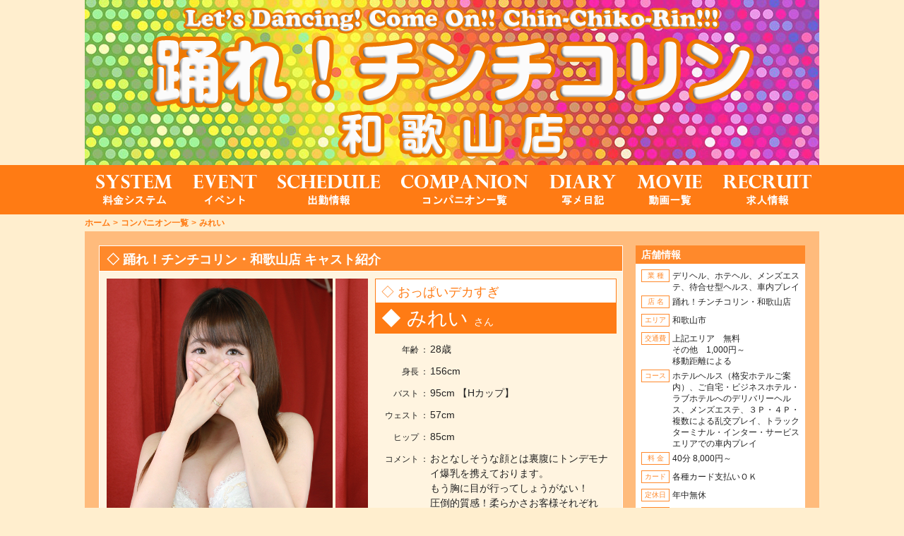

--- FILE ---
content_type: text/html
request_url: https://wakayamadeli.com/companion/mirei.html
body_size: 8309
content:
<!DOCTYPE html>
<html lang="ja">
<head>
<meta charset="utf-8">
<title>【和歌山デリヘル】踊れ！チンチコリン・和歌山店 | みれいさん・紹介ページ</title>
<link rel="alternate" href="/sp/companion/mirei.html" media="only screen and (max-width: 640px)">
<meta name="description" content="和歌山市でのデリヘル風俗店・ホテヘル風俗店・メンズエステ店なら「【和歌山デリヘル】踊れ！チンチコリン・和歌山店」へ。このページは【【和歌山デリヘル】踊れ！チンチコリン・和歌山店】オフィシャルサイトのみれいさん・紹介ページページです。40分￥8,000～、カードOK。外国人接客可、外国語対応可、外国人観光客お遊び可能、ホテルまで送迎あり、３Ｐあり。激安風俗、格安風俗、安い風俗、年中無休・24時間営業。デリバリーヘルス、ホテルヘルス、車内プレイ、待合せ、乱交、スレンダー、巨乳、若い、細い、AF（アナルファック）。">
<meta name="apple-mobile-web-app-title" content="踊れ！チンチコリン・和歌山店">
<link rel="stylesheet" href="/common/css/chin_style.css" media="all">
<link rel="stylesheet" href="/common/css/tt_natural.css" media="all">
<link rel="stylesheet" href="https://use.fontawesome.com/releases/v5.6.1/css/all.css">
<link rel="icon" type="image/png" href="/images/favicon/favicon-48x48.png" sizes="48x48">
<link rel="icon" type="image/svg+xml" href="/images/favicon/favicon.svg">
<link rel="shortcut icon" href="/images/favicon/favicon.ico">
<link rel="apple-touch-icon" sizes="180x180" href="/images/favicon/apple-touch-icon.png">
<link rel="manifest" href="/images/favicon/site.webmanifest">
<!--[if lt IE 9]>
<script src="http://html5shiv.googlecode.com/svn/trunk/html5.js"></script>
<script src="http://css3-mediaqueries-js.googlecode.com/svn/trunk/css3-mediaqueries.js"></script>
<![endif]-->
<script type="application/ld+json">
{
"@context": "https://schema.org/",
"@type": "BreadcrumbList",
"itemListElement":
[
{
"@type": "ListItem",
"position": 1,
"item": 
{
"@id": "https://wakayamadeli.com/",
"name": "【和歌山デリヘル】踊れ！チンチコリン・和歌山店"
}
},
{
"@type": "ListItem",
"position": 2,
"item": 
{
"@id": "https://wakayamadeli.com/companion/",
"name": "コンパニオン一覧"
}
},
{
"@type": "ListItem",
"position": 3,
"item": 
{
"@id": "https://wakayamadeli.com/companion/mirei.html",
"name": "みれいさん・紹介ページ"
}
}
]
}
</script>
</head>
<body>
<div id="SiteTitle"><h1>【和歌山デリヘル】踊れ！チンチコリン・和歌山店 | みれいさん・紹介ページ</h1></div>
<div id="Description">
<article>
<section>
<div role="main">
<h1>店名／踊れ！チンチコリン・和歌山店</h1>
<h2>和歌山市でのデリヘル風俗店・ホテヘル風俗店・メンズエステ店なら「【和歌山デリヘル】踊れ！チンチコリン・和歌山店」へ。このページは【【和歌山デリヘル】踊れ！チンチコリン・和歌山店】オフィシャルサイトのみれいさん・紹介ページページです。40分￥8,000～、カードOK。外国人接客可、外国語対応可、外国人観光客お遊び可能、ホテルまで送迎あり、３Ｐあり。激安風俗、格安風俗、安い風俗、年中無休・24時間営業。デリバリーヘルス、ホテルヘルス、車内プレイ、待合せ、乱交、スレンダー、巨乳、若い、細い、AF（アナルファック）。</h2>
<h3>デリヘルエリアは、和歌山市で、その周辺地域もデリバリー可能です。お気軽にお問い合わせください。</h3>
<h4>このページの関連ワードは、デリヘル,ホテヘル,デリバリーヘルス,ホテルヘルス,風俗,激安風俗,格安風俗です。</h4>
</div>
</section>
<section>
<div role="complementary">
当店は、激安風俗・格安風俗・激安デリヘル・格安デリヘルとして年中無休・24時間営業、40分 8,000円、60分 10,000円で運営しています。<br>
各エリアでのラブホテルを利用しての、ホテルヘルス（ホテヘル）も、お安いホテルとともにご案内いたします。<br>
また、最近の人気を博している【メンズエステ】も採用しています。是非ともご利用ください。<br>
当店は、ロープライスですが、非常にレベルの高い女の子を採用し続けています。<br>
決して価格相応という理由で、お客様をガッカリさせることはありません。<br>
今の御時世、リピーター様無しでは継続することの出来ない商売だと考えています。<br>
そのために、沢山のご新規様にご利用頂き、また、リピーター様になって頂きますよう日々努力しています。<br>
より多くの殿方に満足を実感して頂くため、歴史を変える試みに日々挑戦しています。<br>
また、お財布にも超優しい SUPER HOT な激アツイベント等もご用意させていただいておりますのでどうぞご覧下さいませ。<br>
隠し玉コンパニオンは、現役モデル、ＡＶ女優、地下アイドル、レースクィーン、キャバ嬢、歯科助手など、パネルを出せない女の子の情報などのレアな出勤情報がたくさんございます。<br>
スタッフ一同、心よりお待ちしております。他店では不可能な要望にも出来る限りお応えいたします、ぜひ一度ご利用下さいませ。<br>
コンパニオンは、ギャル、キャンギャル、キャバ嬢、お姉様、モデル、女子大生、お嬢様、清楚、素人、AV嬢、OL、M女、痴女、S女、アイドル、女子アナ、パイパン、スレンダー、美脚、人妻、熟女、若妻、ロリなどの特徴を持った総勢約100名が在籍しています。<br>
基本プレイは、ディープキス、パイズリ、玉舐め、69、全身リップ、素股、正常位、騎乗位、後背位、背面騎乗位、指入れ、前立腺マッサージ、フェラ、生フェラ、口内発射、時間内発射無制限、ローションプレイ、言葉責め、手コキ、お掃除フェラ、男性潮吹きドライオーガズムです。<br>
可能オプションは、前立腺マッサージ、即尺、顔射、口内発射、ゴックン、ピンクローター、バイブ、聖水、電マ、放尿、AF（アナルファック）、AF中出し、パンティー、パンスト、オナニー鑑賞、コスプレ、動画撮影（10分）、写メ撮影（１枚）、手枷、足枷、アナルバイブ、アイマスク、黄金、３Ｐ（二輪車）、３Ｐ（60分・男１女２）、３Ｐ（60分・男２女１）、飛びっ子、イラマチオ、AF（アナルファック）中出し、ムチ、亀甲縛り、浣腸、母乳、ノーパン、ノーブラ、アナル舐め、ガーター、特大バイブ、ドライブフェラ、花びら大３回転、ペニスバンド、全身網タイツ、オルガスター、バイブ、とびっ子装着待ち合わせ、玄関フェラなどです。<br>
</div>
</section>
</article>
<nav>
<div role="navigation">
<a href="/index_top.html">トップページ | </a><br>
<a href="/companion/">在籍一覧 | </a><br>
<a href="/schedule/">出勤情報 | </a><br>
<a href="/system/">料金システム | </a><br>
<a href="/event/">イベント | </a><br>
<a href="/movie/">動画一覧 | </a><br>
<a href="/recruit/">求人情報 | </a><br>
</div>
</nav>
<aside>
<div>当店は、以下のエリアでも運営しています。お近くのエリアのデリヘル店をご覧ください。</div>
<div role="link">
<a href="https://nuki-deli.com">踊れ！チンチコリン・大阪＿オフィシャル</a><br>
<a href="https://h-health.net">踊れ！チンチコリン・難波店</a><br>
<a href="https://occ-deli.com">踊れ！チンチコリン・ＶＩＰ＿心斎橋・アメ村</a><br>
<a href="https://ccc-delivery.net">踊れ！チンチコリン・日本橋店</a><br>
<a href="https://deli-health.info">踊れ！チンチコリン・谷九店</a><br>
<a href="https://deli-penta.com">踊れ！チンチコリン・天王寺店</a><br>
<a href="https://occ-omega.com">踊れ！チンチコリン・梅田店</a><br>
<a href="https://deli-girl.com">踊れ！チンチコリン・京橋店</a><br>
<a href="https://health-deli.com">踊れ！チンチコリン・十三店</a><br>
<a href="https://cck-deli.com">踊れ！チンチコリン・新大阪店</a><br>
<a href="https://deli-heal.info">踊れ！チンチコリン・東大阪店</a><br>
<a href="https://deliv-health.com">踊れ！チンチコリン・北摂店</a><br>
<a href="https://deli-occ.com">踊れ！チンチコリン・枚方店</a><br>
<a href="https://ccc-health.com">踊れ！チンチコリン・堺店</a><br>
<a href="https://deli-occk.com">踊れ！チンチコリン・南大阪店</a><br>
<a href="https://cnck-deli.com">踊れ！チンチコリン・阪神店</a><br>
<a href="https://deli-cnck.com">踊れ！チンチコリン・神戸店</a><br>
<a href="https://cck-deli.net">踊れ！チンチコリン・姫路・加古川</a><br>
<a href="https://deliheaven.net">踊れ！チンチコリン・京都</a><br>
<a href="https://ccc-health.com/">One-Chance・堺風俗</a><br>
<a href="https://cnck-deli.com/" >Distance・阪神尼崎</a>
</div>
</aside>
</div>
<div class="bg_060b hm7">
<header>
<div role="banner">
<div class="bc_anfair">
<div class="txa_cen pdn010_03">
<a href="/index_top.html"><img src="/images/sholo.png" alt="踊れ！チンチコリン・和歌山店" width="900" height="auto"></a>
</div>
</div>
</div>
</header>
</div>
<nav>
<div class="head_00 hm7">
<div class="head_01b">
<div class="pdn010_04">
<div class="head_left"><a href="/system/"   ><img src="/images/nv-system.png"    width="137" height="70" alt="SYSTEM 料金システム"></a></div>
<div class="head_left"><a href="/event/"    ><img src="/images/nv-event.png"     width="121" height="70" alt="EVENT イベント"></a></div>
<div class="head_left"><a href="/schedule/" ><img src="/images/nv-schedule.png"  width="176" height="70" alt="SCHEDULE 出勤情報"></a></div>
<div class="head_left"><a href="/companion/"><img src="/images/nv-companion.png" width="208" height="70" alt="COMPANION 女の子一覧"></a></div>
<div class="head_left"><a href="/diary/"    ><img src="/images/nv-diary.png"     width="125" height="70" alt="DIARY 写メ日記"></a></div>
<div class="head_left"><a href="/movie/"    ><img src="/images/nv-movie.png"     width="121" height="70" alt="MOVIE 動画一覧"></a></div>
<div class="head_left"><a href="/recruit/"  ><img src="/images/nv-recruit.png"   width="152" height="70" alt="RECRUIT 求人情報"></a></div>
<div class="makic">踊れ！チンチコリン・和歌山店_role="navigation"</div>
</div>
</div>
</div>
</nav>
<div class="breadcrumb_block">
<div class="breadcrumb">
<div class="bread01"><a href="/">ホーム</a></div>
<div class="bread02">&gt;</div>
<div class="bread02"><a href="/companion/">コンパニオン一覧</a></div>
<div class="bread02">&gt;</div>
<div class="bread02"><a href="/companion/mirei.html">みれい</a></div>
</div>
<div class="makic">踊れ！チンチコリン・和歌山店 breadcrumb_nonfloat_end</div>
</div>
<div class="bg_060b hm7">
<div class="mafa_00">
<div class="mafa_01"><div class="pdn000_01"><div class="makino_line_740"><div class="mkn_ln">◇ 踊れ！チンチコリン・和歌山店 キャスト紹介</div></div></div>
<div class="cast_s0">
<div class="cast_s1">
<div>
<ul class="scroll_list">
<li class="list1"><img src="/companion/images/mirei1.jpg" width="320" height="auto" border="0" alt="踊れ！チンチコリン・和歌山店 みれい"></li>
<li class="list2"><img src="/companion/images/mirei2.jpg" width="320" height="auto" border="0" alt="踊れ！チンチコリン・和歌山店 みれい"></li>
</ul>
</div>
</div>
<div class="cast_s2">
<div class="qast_w2"><div class="qast_w23">◇ おっぱいデカすぎ</div></div>
<div class="qast_w1"><div class="qast_w12">◆ みれい <span class="khn14">さん</span></div></div>
<div class="pdn010_01 pdn010_03 khn14">
<table>
<tr><td class="txcel_1">年齢</td><td class="txcel_1">：</td><td class="txcel_2">28歳</td></tr>
<tr><td class="txcel_1">身長</td><td class="txcel_1">：</td><td class="txcel_2">156cm</td></tr>
<tr><td class="txcel_1">バスト</td><td class="txcel_1">：</td><td class="txcel_2">95cm 【Hカップ】</td></tr>
<tr><td class="txcel_1">ウェスト</td><td class="txcel_1">：</td><td class="txcel_2">57cm</td></tr>
<tr><td class="txcel_1">ヒップ</td><td class="txcel_1">：</td><td class="txcel_2">85cm</td></tr>
<tr><td class="txcel_1">コメント</td><td class="txcel_1">：</td><td class="txcel_2">おとなしそうな顔とは裏腹にトンデモナイ爆乳を携えております。<br>
もう胸に目が行ってしょうがない！<br>
圧倒的質感！柔らかさお客様それぞれ「十人十色のおっぱい道」存分に味わって下さい。<br>
彼女のⅯ気質も相まってエロさ倍増巨乳好きに特にお勧めいたします。</td></tr>
<tr><td class="txcel_1">自宅対応</td><td class="txcel_1">：</td><td class="txcel_2">◎ ALL OK</td></tr>
<tr><td class="txcel_1">外国人対応</td><td class="txcel_1">：</td><td class="txcel_2">&#12295; 外国人接客ＯＫ</td></tr>
</table>
</div>
<div class="pdn000_03">
<table class="ctnmt khn14">
<colgroup><col width="50%"><col width="50%"></colgroup>
<tr><td class="tbsche0" colspan="2">スケジュール</td></tr>
<tr><td class="tbsche1 dwn">1/29(木)</td><td class="tbsche2">20：30～07：00</td></tr>
<tr><td class="tbsche1 dwn">1/30(金)</td><td class="tbsche2">20：30～07：00</td></tr>
<tr><td class="tbsche1 dwsat">1/31(土)</td><td class="tbsche2">20：30～07：00</td></tr>
<tr><td class="tbsche1 dwsun">2/1(日)</td><td class="tbsche2">休　み</td></tr>
<tr><td class="tbsche1 dwn">2/2(月)</td><td class="tbsche2">20：30～07：00</td></tr>
<tr><td class="tbsche1 dwn">2/3(火)</td><td class="tbsche2">20：30～07：00</td></tr>
<tr><td class="tbsche1 dwn">2/4(水)</td><td class="tbsche2">要電話問合せ</td></tr>
</table>
</div>
</div>
<div class="makic">踊れ！チンチコリン・和歌山店 みれい</div>
</div>
<div class="prenex_0">
<div class="prenex_1">
<div class="prev_0">
<div class="prev_1"><a href="mugi.html"><img src="/images/mae.png" width="24" height="24" border="0" alt="前のキャスト"></a></div>
<div class="prev_2"><a href="mugi.html">むぎ さん</a></div>
<div class="makic">none_float</div>
</div>
</div>
<div class="prenex_2">
<div class="next_0">
<div class="next_1"><a href="miyuu.html"><img src="/images/ato.png" width="24" height="24" border="0" alt="次のキャスト"></a></div>
<div class="next_2"><a href="miyuu.html">みゆう さん</a></div>
<div class="makic">none_float</div>
</div>
</div>
<div class="makic">none_float</div>
</div>
<div class="pdn020_01"><div class="makino_line_740"><div class="mkn_ln">みれい　写メ日記</div></div></div>
<div class="pdn020_01">
<div class="syame_b0">
<div class="syame_b1">

<div class="syame_b2">

<div class="syame_b3">
<div><a href="/companion/mirei.html"><img src="/diary/images/mirei_00.jpg" width="300" height="auto" alt="写メ日記 みれい"></a></div>
</div>

<div class="syame_b4">
<div class="syame_b5">
<div class="syame_b6"><a href="/companion/mirei.html">みれい</a>　<span class="syame_b7">04:33　12/29</span></div>
</div>
<div class="syame_b8b">
<div class="syame_b8">出勤しましたよ！</div>
</div>
<div class="syame_b9">
おはようございます<br>
<br>
今日も7時まで出勤しています<br>
<br>
お時間合うお兄様<br>
ぜひ遊んでください<br>
よろしくお願いします<br>
<br>
それでは、頑張りましょうね
</div>
</div>

<div class="makic">写メ日記 みれい 04:33 12/29</div>

</div>

</div>
</div>
</div>




<div class="pdn020_01">
<div class="syame_b0">
<div class="syame_b1">

<div class="syame_b2">

<div class="syame_b3">
<div><a href="/companion/mirei.html"><img src="/diary/images/mirei_01.jpg" width="300" height="auto" alt="写メ日記 みれい"></a></div>
</div>

<div class="syame_b4">
<div class="syame_b5">
<div class="syame_b6"><a href="/companion/mirei.html">みれい</a>　<span class="syame_b7">01:21　12/26</span></div>
</div>
<div class="syame_b8b">
<div class="syame_b8">7時まで頑張ります</div>
</div>
<div class="syame_b9">
出勤しました<br>
<br>
最近イチゴオレにハマってて<br>
出勤前に買ってきました(笑)<br>
<br>
小さな幸せです<br>
<br>
沢山イチャイチャしましょうね
</div>
</div>

<div class="makic">写メ日記 みれい 01:21 12/26</div>

</div>

</div>
</div>
</div>




<div class="pdn020_01">
<div class="syame_b0">
<div class="syame_b1">

<div class="syame_b2">

<div class="syame_b3">
<div><a href="/companion/mirei.html"><img src="/diary/images/mirei_02.jpg" width="300" height="auto" alt="写メ日記 みれい"></a></div>
</div>

<div class="syame_b4">
<div class="syame_b5">
<div class="syame_b6"><a href="/companion/mirei.html">みれい</a>　<span class="syame_b7">00:37　12/23</span></div>
</div>
<div class="syame_b8b">
<div class="syame_b8">お礼</div>
</div>
<div class="syame_b9">
素敵なご自宅にお呼びいただき<br>
ありがとうございます❤<br>
<br>
ついつい、色々見ちゃってごめんね<br>
でもそのおかげで<br>
Nさんのこと知れた気がします<br>
<br>
お家でゆったりまったり<br>
カレカノ気分でした<br>
<br>
また時間が合えば遊んでくださいね
</div>
</div>

<div class="makic">写メ日記 みれい 00:37 12/23</div>

</div>

</div>
</div>
</div>




<div class="pdn020_01">
<div class="syame_b0">
<div class="syame_b1">

<div class="syame_b2">

<div class="syame_b3">
<div><a href="/companion/mirei.html"><img src="/diary/images/mirei_06.jpg" width="300" height="auto" alt="写メ日記 みれい"></a></div>
</div>

<div class="syame_b4">
<div class="syame_b5">
<div class="syame_b6"><a href="/companion/mirei.html">みれい</a>　<span class="syame_b7">01:03　12/22</span></div>
</div>
<div class="syame_b8b">
<div class="syame_b8">お誘い待ってますねー</div>
</div>
<div class="syame_b9">
さっきのお兄様<br>
ご予約ありがとうございます<br>
また会えるの楽しみにしてます<br>
<br>
まだ受付可能です<br>
7時までです<br>
<br>
ぜひ遊んで下さいね
</div>
</div>

<div class="makic">写メ日記 みれい 01:03 12/22</div>

</div>

</div>
</div>
</div>




<div class="pdn020_01">
<div class="syame_b0">
<div class="syame_b1">

<div class="syame_b2">

<div class="syame_b3">
<div><a href="/companion/mirei.html"><img src="/diary/images/mirei_03.jpg" width="300" height="auto" alt="写メ日記 みれい"></a></div>
</div>

<div class="syame_b4">
<div class="syame_b5">
<div class="syame_b6"><a href="/companion/mirei.html">みれい</a>　<span class="syame_b7">00:08　12/19</span></div>
</div>
<div class="syame_b8b">
<div class="syame_b8">Yさんへ♪</div>
</div>
<div class="syame_b9">
歳も近くてとっても可愛いYさん❤<br>
<br>
たくさん焦らしたけど<br>
最後ガマンできてなくて可愛かったです<br>
<br>
上手って言ってくれて嬉しいです<br>
また会えたらいいなぁ<br>
<br>
ご予約待ってます
</div>
</div>

<div class="makic">写メ日記 みれい 00:08 12/19</div>

</div>

</div>
</div>
</div>




<div class="pdn020_01">
<div class="syame_b0">
<div class="syame_b1">

<div class="syame_b2">

<div class="syame_b3">
<div><a href="/companion/mirei.html"><img src="/diary/images/mirei_04.jpg" width="300" height="auto" alt="写メ日記 みれい"></a></div>
</div>

<div class="syame_b4">
<div class="syame_b5">
<div class="syame_b6"><a href="/companion/mirei.html">みれい</a>　<span class="syame_b7">21:15　12/16</span></div>
</div>
<div class="syame_b8b">
<div class="syame_b8">楽しい時間にします♪</div>
</div>
<div class="syame_b9">
今日もよろしくお願いしますね
</div>
</div>

<div class="makic">写メ日記 みれい 21:15 12/16</div>

</div>

</div>
</div>
</div>




<div class="pdn020_01">
<div class="syame_b0">
<div class="syame_b1">

<div class="syame_b2">

<div class="syame_b3">
<div><a href="/companion/mirei.html"><img src="/diary/images/mirei_05.jpg" width="300" height="auto" alt="写メ日記 みれい"></a></div>
</div>

<div class="syame_b4">
<div class="syame_b5">
<div class="syame_b6"><a href="/companion/mirei.html">みれい</a>　<span class="syame_b7">01:35　12/09</span></div>
</div>
<div class="syame_b8b">
<div class="syame_b8">ありがと</div>
</div>
<div class="syame_b9">
お誘いありがとうございます<br>
<br>
ソフトタッチ<br>
気持ち良すぎました<br>
<br>
差し入れも大好きな物を用意してくれて<br>
本当にありがとうございます<br>
<br>
また是非呼んでください
</div>
</div>

<div class="makic">写メ日記 みれい 01:35 12/09</div>

</div>

</div>
</div>
</div>




<div class="pdn020_01 pdn002_03 pdn010_04 khn14 clr_ff7706">▼「みれい」さんを見られた方は、下のキャストも見ています。</div>
<!--  かりな 28歳 T：158cm　B：84(D)　W：58　H：85 -->
<div class="mafa_11">
<div class="mafa_11p"><a href="/companion/karina.html"><img src="/companion/images/karina1.jpg" width="175" height="auto" alt="踊れ！チンチコリン・和歌山店 かりな 28歳 T：158cm　B：84(D)　W：58　H：85"></a></div>
<div class="pdn004_01 pdn006_04 bld16">かりな<span class="khn12">（28）</span></div>
<div class="pdn000_01 khn12">T：158cm　<b>Ｄ</b>カップ</div>
<div class="pdn002_01 khn12">B：84　W：58　H：85</div>
<div class="pdn000_01 pdn004_03 bld12">09：00～17：30</div>
</div>
<!--  カスミ 28歳 T：158cm　B：96(H)　W：58　H：86 -->
<div class="mafa_11">
<div class="mafa_11p"><a href="/companion/kasumi.html"><img src="/companion/images/kasumi1.jpg" width="175" height="auto" alt="踊れ！チンチコリン・和歌山店 カスミ 28歳 T：158cm　B：96(H)　W：58　H：86"></a></div>
<div class="pdn004_01 pdn006_04 bld16">カスミ<span class="khn12">（28）</span></div>
<div class="pdn000_01 khn12">T：158cm　<b>Ｈ</b>カップ</div>
<div class="pdn002_01 khn12">B：96　W：58　H：86</div>
<div class="pdn000_01 pdn004_03 bld12">11：30～19：30</div>
</div>
<!--  ちょこ 26歳 T：163cm　B：88(F)　W：55　H：86 -->
<div class="mafa_11">
<div class="mafa_11p"><a href="/companion/choko.html"><img src="/companion/images/cyoko1.jpg" width="175" height="auto" alt="踊れ！チンチコリン・和歌山店 ちょこ 26歳 T：163cm　B：88(F)　W：55　H：86"></a></div>
<div class="pdn004_01 pdn006_04 bld16">ちょこ<span class="khn12">（26）</span></div>
<div class="pdn000_01 khn12">T：163cm　<b>Ｆ</b>カップ</div>
<div class="pdn002_01 khn12">B：88　W：55　H：86</div>
<div class="pdn000_01 pdn004_03 bld12">19：30～06：30</div>
</div>
<!--  さやか 32歳 T：154cm　B：86(E)　W：56　H：85 -->
<div class="mafa_11">
<div class="mafa_11p"><a href="/companion/sayaka.html"><img src="/companion/images/sayaka1.jpg" width="175" height="auto" alt="踊れ！チンチコリン・和歌山店 さやか 32歳 T：154cm　B：86(E)　W：56　H：85"></a></div>
<div class="pdn004_01 pdn006_04 bld16">さやか<span class="khn12">（32）</span></div>
<div class="pdn000_01 khn12">T：154cm　<b>Ｅ</b>カップ</div>
<div class="pdn002_01 khn12">B：86　W：56　H：85</div>
<div class="pdn000_01 pdn004_03 bld12">05：00～13：00</div>
</div>
<!--  あいな 27歳 T：160　B：84(C)　W：56　H：84 -->
<div class="mafa_11">
<div class="mafa_11p"><a href="/companion/aina.html"><img src="/companion/images/aina1.jpg" width="175" height="auto" alt="踊れ！チンチコリン・和歌山店 あいな 27歳 T：160　B：84(C)　W：56　H：84"></a></div>
<div class="pdn004_01 pdn006_04 bld16">あいな<span class="khn12">（27）</span></div>
<div class="pdn000_01 khn12">T：160cm　<b>Ｃ</b>カップ</div>
<div class="pdn002_01 khn12">B：84　W：56　H：84</div>
<div class="pdn000_01 pdn004_03 bld12">16：00～04：00</div>
</div>
<!--  あんり 28歳 T：162cm　B：85(E)　W：55　H：85 -->
<div class="mafa_11">
<div class="mafa_11p"><a href="/companion/anri.html"><img src="/companion/images/anri1.jpg" width="175" height="auto" alt="踊れ！チンチコリン・和歌山店 あんり 28歳 T：162cm　B：85(E)　W：55　H：85"></a></div>
<div class="pdn004_01 pdn006_04 bld16">あんり<span class="khn12">（28）</span></div>
<div class="pdn000_01 khn12">T：162cm　<b>Ｅ</b>カップ</div>
<div class="pdn002_01 khn12">B：85　W：55　H：85</div>
<div class="pdn000_01 pdn004_03 bld12">10：00～18：00</div>
</div>
<!--  ひめか 29歳 T：164cm　B：90(F)　W：56　H：86 -->
<div class="mafa_11">
<div class="mafa_11p"><a href="/companion/himeka.html"><img src="/companion/images/himeka1.jpg" width="175" height="auto" alt="踊れ！チンチコリン・和歌山店 ひめか 29歳 T：164cm　B：90(F)　W：56　H：86"></a></div>
<div class="pdn004_01 pdn006_04 bld16">ひめか<span class="khn12">（29）</span></div>
<div class="pdn000_01 khn12">T：164cm　<b>Ｆ</b>カップ</div>
<div class="pdn002_01 khn12">B：90　W：56　H：86</div>
<div class="pdn000_01 pdn004_03 bld12">05：00～14：30</div>
</div>
<!--  まや 27歳 T：156cm　B：88(F)　W：57　H：86 -->
<div class="mafa_11">
<div class="mafa_11p"><a href="/companion/maya.html"><img src="/companion/images/maya1.jpg" width="175" height="auto" alt="踊れ！チンチコリン・和歌山店 まや 27歳 T：156cm　B：88(F)　W：57　H：86"></a></div>
<div class="pdn004_01 pdn006_04 bld16">まや<span class="khn12">（27）</span></div>
<div class="pdn000_01 khn12">T：156cm　<b>Ｆ</b>カップ</div>
<div class="pdn002_01 khn12">B：88　W：57　H：86</div>
<div class="pdn000_01 pdn004_03 bld12">05：00～16：00</div>
</div>
<div class="makic">関連キャスト抜粋</div>
<div class="pdn010_01 pdn010_02 khn12 txa_rig clr_cast4">◆情報更新：2025年7月 1日 22:45</div>
</div>
<div class="mafa_02"><div class="pdn000_01"><div class="mafb_00">店舗情報</div></div>
<div class="mafb_01_b">
<div class="celn_a10"><div class="celn_a11">業 種</div><div class="celn_a12">デリヘル、ホテヘル、メンズエステ、待合せ型ヘルス、車内プレイ</div><div class="makic">___</div></div>
<div class="celn_a10"><div class="celn_a11">店 名</div><div class="celn_a12">踊れ！チンチコリン・和歌山店</div><div class="makic">___</div></div>
<div class="celn_a10"><div class="celn_a11">エリア</div><div class="celn_a12">和歌山市</div><div class="makic">___</div></div>
<div class="celn_a10"><div class="celn_a11">交通費</div><div class="celn_a12">上記エリア　無料<br>その他　1,000円～<br>移動距離による</div><div class="makic">___</div></div>
<div class="celn_a10"><div class="celn_a11">コース</div>
<div class="celn_a12">
ホテルヘルス（格安ホテルご案内）、ご自宅・ビジネスホテル・ラブホテルへのデリバリーヘルス、メンズエステ、３Ｐ・４Ｐ・複数による乱交プレイ、トラックターミナル・インター・サービスエリアでの車内プレイ
</div>
<div class="makic">___</div></div>
<div class="celn_a10"><div class="celn_a11">料 金</div><div class="celn_a12">40分 8,000円～</div><div class="makic">___</div></div>
<div class="celn_a10"><div class="celn_a11">カード</div><div class="celn_a12">各種カード支払いＯＫ</div><div class="makic">___</div></div>
<div class="celn_a10"><div class="celn_a11">定休日</div><div class="celn_a12">年中無休</div><div class="makic">___</div></div>
<div class="celn_a10"><div class="celn_a11">時間</div><div class="celn_a12">24時間営業</div><div class="makic">___</div></div>
<div class="celn_a10"><div class="celn_a11">電 話</div><div class="celn_a12">0570-072-154</div><div class="makic">___</div></div>
<div class="celn_a10"><div class="celn_a11">備 考</div>
<div class="celn_a12">
外国語対応可<br>
外国人観光客お遊び可能<br>
ホテルまで送迎あり
</div><div class="makic">___</div></div>
</div>
<div class="pdn020_01"><div class="mafb_00">ライン予約センター</div></div>
<div class="mafb_01_b">
<div class="txa_cen"><a href="https://line.me/ti/p/MoBB6loIq5"><img src="/images/QR_164637.png" width="222" height="222" alt="LINE予約センター"></a></div>
<div class="txa_cen pdn004_01 pdn006_03 khn12 clr_222">
ラインから予約できます。<br>
<a href="https://line.me/ti/p/MoBB6loIq5">https://line.me/ti/p/MoBB6loIq5f</a>
</div>
</div>
</div>
<div class="makic">踊れ！チンチコリン・和歌山店</div>
</div>
<div class="pdn020_01 pdn020_03"><div class="txa_cen">
<img src="/images/telno.png" alt="踊れ！チンチコリン・和歌山店 0570-072-154" width="900" height="auto">
</div></div>
</div>
<div class="foot_00">
<div class="foot_01">
<div class="foot_01_L2">
<div class="khn12 lht180">
<nav>
<div class="foot_left"><a href="/index_top.html">トップページ</a></div>
<div class="foot_left1"><a href="/system/">料金システム</a></div>
<div class="foot_left1"><a href="/event/">イベント</a></div>
<div class="foot_left1"><a href="/schedule/">出勤情報</a></div>
<div class="foot_left1"><a href="/companion/">女の子一覧</a></div>
<div class="foot_left1"><a href="/movie/">動画一覧</a></div>
<div class="foot_left1"><a href="/recruit/">求人情報</a></div>
<div class="foot_left1"><a href="/link/">リンク集</a></div>
<div class="foot_left1"><a href="/sitemap/">サイトマップ</a></div>
</nav>
<div class="makic">【和歌山デリヘル】踊れ！チンチコリン・和歌山店 | みれいさん・紹介ページ フッターナビゲーション</div>
</div>
<div class="pdn010_01 khn12 lht140">◆グループ店</div>
<div class="pdn002_01 khn12 lht140">
<aside>
<div class="foot_left2"><a href="https://nuki-deli.com/"   >踊れ！チンチコリン・大阪店</a></div>
<div class="foot_left2"><a href="https://h-health.net/"    >踊れ！チンチコリン・難波店</a></div>
<div class="foot_left2"><a href="https://occ-deli.com/"    >踊れ！チンチコリン・ＶＩＰ心斎橋</a></div>
<div class="foot_left2"><a href="https://ccc-delivery.net/">踊れ！チンチコリン・日本橋店</a></div>
<div class="foot_left2"><a href="https://deli-health.info/">踊れ！チンチコリン・谷九店</a></div>
<div class="foot_left2"><a href="https://deli-penta.com/"  >踊れ！チンチコリン・天王寺店</a></div>
<div class="foot_left2"><a href="https://occ-omega.com/"   >踊れ！チンチコリン・梅田店</a></div>
<div class="foot_left2"><a href="https://deli-girl.com/"   >踊れ！チンチコリン・京橋店</a></div>
<div class="foot_left2"><a href="https://health-deli.com/" >踊れ！チンチコリン・十三店</a></div>
<div class="foot_left2"><a href="https://cck-deli.com/"    >踊れ！チンチコリン・新大阪店</a></div>
<div class="foot_left2"><a href="https://deli-occ.com/"    >踊れ！チンチコリン・枚方店</a></div>
<div class="foot_left2"><a href="https://deliv-health.com/">踊れ！チンチコリン・北摂店</a></div>
<div class="foot_left2"><a href="https://deli-heal.info/"  >踊れ！チンチコリン・東大阪店</a></div>
<div class="foot_left2"><a href="https://deli-occk.com/"   >踊れ！チンチコリン・南大阪店</a></div>
<div class="foot_left2"><a href="https://deli-cnck.com/"   >踊れ！チンチコリン・神戸店</a></div>
<div class="foot_left2"><a href="https://cck-deli.net/"    >踊れ！チンチコリン・姫路加古川明石</a></div>
<div class="foot_left2"><a href="https://deli-occ.com/"    >踊れ！チンチコリン・枚方店</a></div>
<div class="foot_left2"><a href="https://deliheaven.net/"  >踊れ！チンチコリン・京都店</a></div>
<div class="foot_left2"><a href="https://deli-fushimi.com/">踊れ！チンチコリン・伏見店</a></div>
<div class="foot_left2"><a href="https://giondeli.com/"    >踊れ！チンチコリン・祇園店</a></div>
<div class="foot_left2"><a href="https://deli-nara.com/"   >踊れ！チンチコリン・奈良店</a></div>
<div class="foot_left2"><a href="https://wakayamadeli.com/">踊れ！チンチコリン・和歌山店</a></div>
</aside>
<div class="makic">【和歌山デリヘル】踊れ！チンチコリン・和歌山店 サイトファミリー</div>
</div>
<div class="pdn010_01 khn12 lht140">◆系列店</div>
<div class="pdn002_01 khn12 lht140">
<aside>
<div class="foot_left2"><a href="https://ccc-health.com/">One-Chance・堺風俗</a></div>
<div class="foot_left2"><a href="https://cnck-deli.com/" >Distance・阪神尼崎</a></div>
</aside>
<div class="makic">【和歌山デリヘル】踊れ！チンチコリン・和歌山店 サイトファミリー</div>
</div>
</div>
<div class="foot_01_R2" role="contentinfo">
<div class="bld20">踊れ！チンチコリン・和歌山店</div>
<div class="pdn004_01 khn12 lht160">
受付電話／<span class="bld14">0570-072-154</span><br>
定休日／<span class="bld14">年中無休</span><br>
営業時間／<span class="bld14">24時間営業</span><br>
</div>
</div>
<div class="makic">【和歌山デリヘル】踊れ！チンチコリン・和歌山店 | みれいさん・紹介ページ フッター_end</div>
</div>
<div class="pdn010_01 pdn010_03 txa_cen khn12 clr_fff">
Copyright(c) Wakayama-Deli.Com All Rights Reserved. Powered by TT No_250701_2207.
</div>
</div>
</body>
</html>


--- FILE ---
content_type: text/css
request_url: https://wakayamadeli.com/common/css/chin_style.css
body_size: 6086
content:
@charset "utf-8";
/* main */
html { margin  : 0; padding : 0; }
body { margin: 0; padding: 0; line-height : 0; }
body { color: #ffffff; }
body { background-color: #FFEECE; }
body { -webkit-text-size-adjust: 100%; }
body {
font-family:
'ヒラギノ角ゴ ProN W3', 'Hiragino Kaku Gothic ProN', 'Hiragino Sans',
'YuGothic', 'Yu Gothic Medium', 
'Helvetica Neue', 'Segoe UI',
'メイリオ', 'Meiryo',
'arial', 'verdana',
sans-serif,
'ヒラギノ明朝 Pro W6', 'Hiragino Mincho Pro',
'HGS明朝E', 'ＭＳ Ｐ明朝',
serif;
}
img    { border: 0; }
p      { margin: 0; padding: 0; }
iframe { display: block; margin: 0; padding: 0; }
a:link    { color: #444; text-decoration: none;      }
a:visited { color: #666; text-decoration: none;      }
a:hover   { color: #000; text-decoration: underline; }
a:active  { color: #888; text-decoration: none;      }
h1 { margin: 0; padding: 6px; font-size: 12px; color: #222; font-weight: normal; line-height: 120%; }
h2 { margin: 0; padding: 6px; font-size: 12px; color: #222; font-weight: normal; line-height: 120%; }
h3 { margin: 0; padding: 6px; font-size: 12px; color: #222; font-weight: normal; line-height: 120%; }
h4 { margin: 0; padding: 6px; font-size: 12px; color: #222; font-weight: normal; line-height: 120%; }
h5 { margin: 0; padding: 6px; font-size: 12px; color: #222; font-weight: normal; line-height: 120%; }
h6 { margin: 0; padding: 6px; font-size: 12px; color: #222; font-weight: normal; line-height: 120%; }
article,
aside,
canvas,
details,
figcaption,
figure,
header,
footer,
main,
menu,
nav,
section,
summary
{
display: block;
margin: 0;
padding: 0;
}
/* fixation */
#Fixation,
#Categories,
#Entries,
#Keywords,
#Description,
#Information,
#SiteTitle,
#SGG_AK7
{ 
display: block;
visibility: hidden;
overflow: hidden;
margin: 0;
padding: 0;
width: 0;
height: 0;
font-size: 12px;
line-height: 18px;
border: none;
}
/* real_pankuzu */
.breadcrumb {
width: 1040px; margin: 0 auto; padding: 0;
text-align: left;
font-size: 12px;
color: #ff7b14;
font-weight: bold;
line-height: 24px;
}
.breadcrumb a:link    { color: #ff7b14; text-decoration: none;      }
.breadcrumb a:visited { color: #ff7b14; text-decoration: none;      }
.breadcrumb a:hover   { color: #000;    text-decoration: underline; }
.breadcrumb a:active  { color: #ff7b14; text-decoration: none;      }
.bread01 { float: left; margin: 0; padding: 0; width: auto; text-align: left; }
.bread02 { float: left; margin: 0; padding: 0 0 0 4px; width: auto; text-align: left; }
/* real_madler */
.head_00    { width: 100%; height: 70px; margin: 0 auto; padding: 0; text-align: center; line-height: 0; background-color: hsla(26, 100%, 50%, 0.9); }
.head_01    { width: 1020px; margin: 0 auto; padding: 0; text-align: left; }
.head_01b   { width: 1060px; margin: 0 auto; padding: 0; text-align: left; }
.head_left  { float: left; margin: 0; padding: 0; width: auto; text-align: left; line-height: 0; }
.head_left8 { float: left; margin: 0; padding: 0 0 0 14; width: auto; text-align: left; line-height: 0; }
.enex_a0 { width: 1000px; margin: 0 auto; padding: 70px 0 0 0; text-align: left;  }
.enex_a1 { float: left;   margin: 0; padding: 0; width: 490px; text-align: right; }
.enex_a2 { float: right;  margin: 0; padding: 0; width: 490px; text-align: left;  }
.pt_01   { padding: 60px 0 0  60px; }
.pt_02   { padding: 16px 0 0  80px; }
.pt_03   { padding: 10px 0 0 740px; }
.pdt_01  { width: 1000px; margin: 0 auto; padding: 30px 0 0 0; text-align: center; }
.pdt_02  { width: 1000px; margin: 0 auto; padding: 30px 0 0 0; text-align: center; }
.pdt_031 { width: 1000px; margin: 0 auto; padding: 30px 0 0 0; }
.pdt_032 { float: left;   margin: 0; padding: 0; width: 540px; text-align: right; }
.pdt_033 { float: right;  margin: 0; padding: 0; width: 420px; text-align: left;  }
.pdt2_01 { width: 1000px; margin: 0 auto; padding: 10px 0 20px 0; text-align: center; }
.pdt_400 { width: 1000px; margin: 0 auto; padding: 0; text-align: center; }
.cent_a0 { width: 100%; margin: 0; padding: 0; text-align: center; }
.cant_c0 { width: 1000px; margin: 0 auto; padding: 16px 0 0 0; text-align: center;    }
.cant_c1 { width:  470px; margin: 0 auto; padding: 16px 0 0 0; text-align: left;      }
.cant_c2 { width: 1000px; margin: 0 auto; padding: 16px 0 20px 0; text-align: center; }
.cant_w0 { width: 1000px; margin: 0 auto; padding: 10px 0 0 0; text-align: center; }
.cant_w0 table { text-align: center; align: center; margin-right: auto; margin-left  : auto; }
.wrt14           { font-size: 14px; font-weight: bold; line-height: 140%; }
.wrt14           { color: #fff; }
.wrt14 a:link    { color: #ff1493; text-decoration: underline; }
.wrt14 a:visited { color: #ff1493; text-decoration: underline; }
.wrt14 a:hover   { color: #ff1493; text-decoration: underline; }
.wrt14 a:active  { color: #ff1493; text-decoration: underline; }
.cant_x0 { width: 946px; height: 60px; margin: 10px auto 0px auto; padding: 0; text-align: center; overflow: hidden; }
.cant_x1 { float: left;  margin: 0; padding: 0; width: 468px; height: 60px; text-align: right; overflow: hidden; }
.cant_x2 { float: right; margin: 0; padding: 0; width: 468px; height: 60px; text-align: left;  overflow: hidden; }
.cant_y0 { width: 946px; height: 80px; margin: 10px auto 0px auto; padding: 0; text-align: center; overflow: hidden; }
.cant_y1 { float: left;  margin: 0; padding: 0; width: 468px; height: 80px; text-align: right; overflow: hidden; }
.cant_y2 { float: right; margin: 0; padding: 0; width: 468px; height: 80px; text-align: left;  overflow: hidden; }
.cant_y0 a:link    { color: #fff; text-decoration: none; }
.cant_y0 a:visited { color: #fff; text-decoration: none; }
.cant_y0 a:hover   { color: #fff; text-decoration: underline; }
.cant_y0 a:active  { color: #fff; text-decoration: none; }
.cant_y0b { width: 946px; height: 80px; margin: 10px auto 0px auto; padding: 0; text-align: center; overflow: hidden; }
.cant_y1b { float: left;  margin: 0; padding: 0; width: 468px; height: 80px; text-align: right; overflow: hidden; }
.cant_y2b { float: right; margin: 0; padding: 0; width: 468px; height: 80px; text-align: left;  overflow: hidden; }
.cant_y0b a:link    { color: #fff; text-decoration: none; }
.cant_y0b a:visited { color: #fff; text-decoration: none; }
.cant_y0b a:hover   { color: #fff; text-decoration: underline; }
.cant_y0b a:active  { color: #fff; text-decoration: none; }
/* by_linker ------------------------------------------------------------------------------- */
.apbc10 { width: 100%; text-align: left; margin: 0; padding: 0; }
.apbc11 { float: left; width: 220px; height: 60px; text-align: left; margin: 0; padding: 0; }
.apbc20 { width: 100%; text-align: left; margin: 0; padding: 0; }
.apbc21 { float: left; width: 108px; height: 51px; text-align: left; margin: 0; padding: 0; }
.apbcse a:link    { color: #ff4500; text-decoration: none;      }
.apbcse a:visited { color: #ff4500; text-decoration: none;      }
.apbcse a:hover   { color: #ff4500; text-decoration: underline; }
.apbcse a:active  { color: #ff4500; text-decoration: none;      }
/* factory */
.bg_060b { width: 1040px; margin: 0 auto; line-height: 0; background-color: hsla(26, 100%, 50%, 0.4); }
.bg_000  { width: 1000px; height: 580px; margin: 0 auto; background-image: url(/images/nosbg000.png); background-repeat: no-repeat; line-height: 0; }
.bg_070b { width: 1000px; margin: 0 auto; background-image: url(/images/bla1px1px.png); line-height: 0; }
.bc_anfair {
width: 1040px;
height: 234px;
background-image: url(/images/back_layer.jpg);
background-position: bottom center;   
background-repeat: no-repeat;         
background-color: #ff7b14;            
}
/* casper */
.cans_x0b { width: 946px; height: 60px; margin: 10px auto 0px auto; padding: 0; text-align: center; overflow: hidden; }
.cans_x0b a:link    { color: #666; text-decoration: underline; }
.cans_x0b a:visited { color: #666; text-decoration: underline; }
.cans_x0b a:hover   { color: #666; text-decoration: underline; }
.cans_x0b a:active  { color: #666; text-decoration: underline; }
.cans_x1b { float: left;  margin: 0; padding: 0; width: 468px; height: 60px; text-align: right; overflow: hidden; }
.cans_x1b  {
border-top: 1px solid #9d6c0d;
background-color: #fdf0d6;
opacity: 0.80;
filter: alpha(opacity=80);
-ms-filter: "alpha(opacity=80)";
font-size: 14px;
color: #444;
font-weight: bold;
line-height: 60px;
text-align: center;
}
.cans_x2b { float: right; margin: 0; padding: 0; width: 468px; height: 60px; text-align: left;  overflow: hidden; }
.cans_x2b  {
border-top: 1px solid #fc318d;
background-color: #fcd6eb;
opacity: 0.80;
filter: alpha(opacity=80);
-ms-filter: "alpha(opacity=80)";
font-size: 14px;
color: #444;
font-weight: bold;
line-height: 60px;
text-align: center;
}
.cant_z0 { width: 946px; height: 142px; margin: 10px auto 0px auto; padding: 0; text-align: center; overflow: hidden; }
.cant_z1 { float: left;  margin: 0; padding: 0; width: 468px; height: 142px; text-align: right; overflow: hidden; }
.cant_z2 { float: right; margin: 0; padding: 0; width: 468px; height: 142px; text-align: left;  overflow: hidden; }
.fuij_a0 { width: 850px; margin: 0 auto; padding: 0; text-align: left;  }
.fuij_a1 { float: left;   margin: 10px 0 0 10px; padding: 0; width: 200px; text-align: left; }
.fuij_b0 { width: 640px; margin: 0 auto; padding: 0; text-align: left;  }
.fuij_b1 { float: left;   margin: 10px 0 0 10px; padding: 0; width: 200px; text-align: left; }
.bnr_a0 { width: 1000px; margin: 0 auto; padding: 70px 0 0 0; text-align: left;  }
.bnr_a1 { float: left;   margin: 0; padding: 0; width: 490px; text-align: right; }
.bnr_a2 { float: right;  margin: 0; padding: 0; width: 490px; text-align: left;  }
.kkj_a0 { width: 980px; margin: 0 auto; padding: 0; text-align: left; }
.kkj_a1 { float: left;  margin: 0; padding: 0; width: 769px; text-align: left;   }
.kkj_a2 { float: right; margin: 0; padding: 0; width: 200px; text-align: left;   }
.rl00   { width: 1000px; margin: 0 auto; padding: 70px 0 0 0; text-align: left;  }
.rl01   { float: left;   margin: 0; padding: 0; width: 480px; text-align: right; }
.rl02   { float: right;  margin: 0; padding: 0; width: 480px; text-align: left;  }
.rl10   { width: 1000px; margin: 0 auto; padding: 20px 0 0 0; text-align: left;  }
.rl11   { float: left;   margin: 0; padding: 0; width: 480px; text-align: right; }
.rl12   { float: right;  margin: 0; padding: 0; width: 480px; text-align: left;  }
.maca00  { width: 1000px; margin: 0 auto; padding: 0; text-align: left;  }
.maca01  { float: left; width: 188px; margin: 10px 0 0 10px; padding: 0; text-align: center; }
.maca11  { background-image: url(/images/f85ca2_l-l.png); background-repeat: repeat; }
.erega00 { width: 1000px; margin: 20px 0 20px 20px; padding: 0; text-align: left;  }
.erega01 { float: left; width: 600px; margin: 0; padding: 0; text-align: center; }
.erega02 { float: left; width: 300px; margin: 0 0 0 20px; padding: 0; text-align: left;  }
.mafa_00 { width: 1000px; margin: 0 auto; padding: 20px 0 20px 0; text-align: left; }
.mafa_01 { float: left;   margin: 0; padding: 0; width: 740px; text-align: left; }
.mafa_02 { float: right;  margin: 0; padding: 0; width: 240px; text-align: left; }
.mafa_10  { width: 740px; margin: 0 auto; padding: 0; text-align: left;  }
.mafa_11  {
float: left;
margin: 8px 0 0 8px; padding: 0;
width: 175px; height: auto;
text-align: center;
color: #ffffff; 
line-height: 0;
background-color: hsla(27, 100%, 50%, 0.95);
background-repeat: repeat;
}
.mafa_11p {
width: 175px; height: auto;
overflow: hidden;
line-height: 0;
}
.mafa_10_irre { width: 980px; margin: 0 auto; padding: 0; text-align: left;  }
.mafa_11_140  {
float: left;
margin: 8px 0 0 8px; padding: 0;
width: 140px; height: auto;
text-align: center;
line-height: 0;
background-image: url(/images/f85ca2_l-l.png); background-repeat: repeat;
}
.mafa_11p_140 {
width: 140px; height: 210px;
overflow: hidden;
line-height: 0;
}
.mafa_11_138  {
float: left;
margin: 8px 0 0 8px; padding: 0;
width: 138px; height: auto;
text-align: center;
line-height: 0;
background-color: hsla(27, 100%, 50%, 0.95);
background-repeat: repeat;
}
.mafa_11p_138 {
width: 138px; height: auto;
overflow: hidden;
line-height: 0;
}
.mafb_00   { background-color: hsla(26, 100%, 50%, 0.65); padding: 0 8px; color: #fff; font-weight: bold; font-size: 14px; line-height: 26px; }
.mafb_01   { background-color: #fff; padding: 8px; }
.mafb_01_b { background-color: #fff; padding: 8px 8px 1px 8px; }
.mafb_01_c { background-color: #fff; padding: 0; }
.mafb_10   { margin: 0; padding: 0; text-align: left; }
.mafb_11   { float: left;  margin: 0; padding: 0; width: 137px; text-align: left; }
.mafb_12   { float: right; margin: 0; padding: 0; width: 80px; text-align: left; }
.recip_00  { margin: 0; padding: 0; text-align: left; }
.recip_01  { float: left; margin: 10px 0 0 10px; padding: 0; width: 88px; height: 31px; text-align: left; overflow: hidden; }
.bnert_00  { margin: 0; padding: 0; text-align: left; }
.bnert_01  { float: left; margin: 10px 0 0 10px; padding: 0; width: 200px; height: 40px; text-align: left; overflow: hidden; }
.dtox_510  { margin: 0; padding: 0; text-align: left; }
.dtox_543  { float: left; margin: 0; padding: 0; text-align: left; }
.dtox_556  { float: left; margin: 0; padding: 4px 0 0 10px; text-align: left; font-size: 12px; color: #fff; line-height: 160%; }
.dtox_556 a:link    { color: #fff; text-decoration: none;      }
.dtox_556 a:visited { color: #fff; text-decoration: none;      }
.dtox_556 a:hover   { color: #fff; text-decoration: underline; }
.dtox_556 a:active  { color: #fff; text-decoration: none;      }
.sand_510 { margin: 0; padding: 0; text-align: left; }
.sand_543 { float: left; margin: 0; padding: 0; text-align: left; }
.sand_556 { float: left; margin: 0; padding: 7px 0px 0px 1px; text-align: left; font-size: 12px; color: #333; line-height: 140%; }
.sand_556 a:link    { color: #333; text-decoration: none;      }
.sand_556 a:visited { color: #333; text-decoration: none;      }
.sand_556 a:hover   { color: #333; text-decoration: underline; }
.sand_556 a:active  { color: #333; text-decoration: none;      }
.tbcel_01 { text-align: right; valign: top; white-space: nowrap; }
.tbcel_02 { text-align: left; valign: top; padding: 0 0 3px 0; }
.celn_a10 { width: 224px; margin: 0; padding: 0; text-align: left; }
.celn_a11 { float: left; width: 38px; margin: 0 0 8px 0; padding: 0; text-align: center; border: solid 1px #ff892b; font-size: 10px; color: #ff892b; line-height:16px; }
.celn_a12 { float: right; width: 180px; margin: 0; padding: 1px 0 4px 0; text-align: left; font-size: 12px; color: #222; line-height: 140%; }
.cardks_a0 { border-top: 1px dotted #ff276e; }
.dnwl_10 { margin: 0; padding: 0; text-align: left; }
.dnwl_11 { float: left;  margin: 0; padding: 0; width: 200px; text-align: left; }
.dnwl_12 { float: right; margin: 0; padding: 0; width: 400px; text-align: left; }
.godp_10 { margin: 0; padding: 0; text-align: left; }
.godp_11 { float: left;  margin: 0; padding: 0; width: 49%; text-align: left; }
.godp_12 { float: right; margin: 0; padding: 0; width: 49%; text-align: left; }
/* Ashuer */
.ofs_a0   { width: 1000px; margin: 0 auto; padding: 20px 0 0 0; text-align: left;  }
.ofs_a1   { float: left;   margin: 0; padding: 0; width: 280px; text-align: right; }
.ofs_a2   { float: right;  margin: 0; padding: 0; width: 700px; text-align: left;  }
.ofs_a2 a:link    { color: #fff; text-decoration: none;      }
.ofs_a2 a:visited { color: #fff; text-decoration: none;      }
.ofs_a2 a:hover   { color: #fff; text-decoration: underline; }
.ofs_a2 a:active  { color: #fff; text-decoration: none;      }
.djconchi_a0 a:link    { color: #fff; text-decoration: none;      }
.djconchi_a0 a:visited { color: #fff; text-decoration: none;      }
.djconchi_a0 a:hover   { color: #fff; text-decoration: underline; }
.djconchi_a0 a:active  { color: #fff; text-decoration: none;      }
.sbs_a00   { position: relative; }
.sbs_a01   { position: absolute; top: 0px; left: 0px; }
/* titler */
.makino_line_740 {
width: 100%;
margin: 0;
padding: 3px 0 0 0;
color: #fff;
font-weight: bold;
line-height: 32px;
text-align: left;
border-top: 1px solid #fff;
border-right: 1px solid #fff;
border-bottom: 1px solid #fff;
border-left: 1px solid #fff;
background-color: hsla(26, 100%, 50%, 0.65);
}
.ctitl_i {
width           : 100%;
text-align      : left;
margin          : 0;
padding         : 0;
background-color: hsla(47,100%,96%,0.8);
font-size       : 12px;
color           : #722121; 
font-weight     : normal;
line-height     : 0;
border-right    : 1px solid #fff;
border-bottom   : 1px solid #fff;
border-left     : 1px solid #fff;
}
.makino_line_a  {
margin: 0;
padding: 8px 0 4px;
font-size:  14px;
color: #f85ca2;
font-weight: bold;
line-height: 120%;
text-align: left;
border-top:    1px solid #f85ca2;
border-right:  1px solid #f85ca2;
border-bottom: 1px solid #f85ca2;
border-left:   1px solid #f85ca2;
background-color: #fff;
opacity: 0.90;
filter: alpha(opacity=90);
-ms-filter: "alpha(opacity=90)";
}
.mkn_ln {
margin: 0;
padding: 0 10px;
font-size: 18px;
color: #fff;
}
/* by_only_only */
.whitm { color: #fff; opacity: 1.0; }
.cocoon_12 {
margin: 0;
padding: 13px 0 10px;
font-size:  20px;
color: #fff;
font-weight: bold;
line-height: 100%;
text-align: center;
border-top:    1px solid #ec6800;
border-right:  1px solid #ec6800;
border-bottom: 1px solid #ec6800;
border-left:   1px solid #ec6800;
background-color: #ec6800;
opacity: 0.90;
filter: alpha(opacity=90);
-ms-filter: "alpha(opacity=90)";
}
.fanty_54  {
margin: 0;
padding: 10px;
font-size: 14px;
color: #444;
font-weight: normal;
line-height: 140%;
text-align: left;
border-right:  1px solid #ec6800;
border-bottom: 1px solid #ec6800;
border-left:   1px solid #ec6800;
background-color: #fff;
opacity: 0.85;
filter: alpha(opacity=85);
-ms-filter: "alpha(opacity=85)";
}
.panpy_41 {
margin          : 0;
padding         : 0 10px;
font-size       : 28px;
color           : #fff;
font-weight     : bold;
text-align      : center;
border-top      : 1px solid #ec6800;
border-right    : 1px solid #ec6800;
border-bottom   : 1px solid #ec6800;
border-left     : 1px solid #ec6800;
background-color: #ec6800;
opacity         : 0.95; filter: alpha(opacity=95);
-ms-filter      : "alpha(opacity=95)";
}
.panpy_43 {
font-size  : 28px;
font-weight: bold;
color      : #ec6800;
line-height: 40px;
text-align : right;
opacity    : 0.95;
filter     : alpha(opacity=95);
-ms-filter : "alpha(opacity=95)";
}
.panpy_46 {
margin          : 0;
padding         : 0 10px;
font-size       : 24px;
line-height     : 36px;
color           : #fff;
font-weight     : bold;
text-align      : center;
border-top      : 1px solid #f85ca2;
border-right    : 1px solid #f85ca2;
border-bottom   : 1px solid #f85ca2;
border-left     : 1px solid #f85ca2;
background-color: #f85ca2;;
opacity         : 0.85; filter: alpha(opacity=85);
-ms-filter      : "alpha(opacity=85)";
}
.cacee01  {
margin: 0;
padding: 10px 0 8px;
font-size:  14px;
color: #ec6800;
font-weight: bold;
line-height: 100%;
text-align: center;
border-top:    1px solid #ec6800;
border-right:  1px solid #ec6800;
border-bottom: 1px solid #ec6800;
border-left:   1px solid #ec6800;
background-color: #fff;
opacity: 0.90;
filter: alpha(opacity=90);
-ms-filter: "alpha(opacity=90)";
}
.cacee02  {
margin: 0;
padding: 10px 0 8px;
font-size:  14px;
color: #ec6800;
font-weight: bold;
line-height: 100%;
text-align: center;
border-right:  1px solid #ec6800;
border-bottom: 1px solid #ec6800;
border-left:   1px solid #ec6800;
background-color: #fff;
opacity: 0.90;
filter: alpha(opacity=90);
-ms-filter: "alpha(opacity=90)";
}
/* by_pancer */
.elbax21  {
margin:  0;
padding: 0;
font-size: 14px;
color: #444;
font-weight: normal;
line-height: 150%;
text-align: left;
border-top:    1px solid #f85ca2;
border-right:  1px solid #f85ca2;
border-bottom: 1px solid #f85ca2;
border-left:   1px solid #f85ca2;
background-color: #fff;
opacity: 0.90;
filter: alpha(opacity=90);
-ms-filter: "alpha(opacity=90)";
}
.marea01  {
margin: 0;
padding: 8px 0 4px;
font-size:  34px;
color: #fff;
font-weight: bold;
line-height: 120%;
text-align: center;
border-top:    1px solid #f85ca2;
border-right:  1px solid #f85ca2;
border-bottom: 1px solid #f85ca2;
border-left:   1px solid #f85ca2;
background-color: #f85ca2;
opacity: 0.90;
filter: alpha(opacity=90);
-ms-filter: "alpha(opacity=90)";
}
/* by_setting */
.tbl_a0   {
margin: 0; padding: 0; width: 100%; border: 0;
cellpadding: 0; cellspacing: 0;
font-size: 14px; color: #222; line-height: 160%;
background-color: #fff; opacity: 0.95; filter: alpha(opacity=95);  -ms-filter: "alpha(opacity=95)"; 
}
.acetn_1  { text-align: left; font-weight: bold; white-space: nowrap; margin: 0; padding: 10px; 
border-top:    1px solid #ff892b;
border-right:  1px solid #ff892b;
border-left:   1px solid #ff892b;
}
.celt_1   { text-align: center; white-space: nowrap; margin: 0; padding: 10px; 
border-top:    1px solid #ff892b;
border-right:  1px solid #ff892b;
border-bottom: 1px solid #ff892b;
border-left:   1px solid #ff892b;
}
.celt_1x  { text-align: left;                        margin: 0; padding: 10px; 
border-top:    1px solid #ff892b;
border-right:  1px solid #ff892b;
border-bottom: 1px solid #ff892b;
border-left:   1px solid #ff892b;
}
.celt_2   { text-align: left;                        margin: 0; padding: 10px; 
border-top:    1px solid #ff892b;
border-right:  1px solid #ff892b;
border-bottom: 1px solid #ff892b;
}
.celt_2pc { text-align: center;                      margin: 0; padding: 10px; 
border-top:    1px solid #ff892b;
border-right:  1px solid #ff892b;
border-bottom: 1px solid #ff892b;
}
.celt_3   { text-align: center; white-space: nowrap; margin: 0; padding: 10px; 
border-top:    1px solid #ff892b;
border-right:  1px solid #ff892b;
border-bottom: 1px solid #ff892b;
}
.celt_1b  { text-align: center; white-space: nowrap; margin: 0; padding: 10px; 
border-right:  1px solid #ff892b;
border-bottom: 1px solid #ff892b;
border-left:   1px solid #ff892b;
}
.celt_1bx { text-align: left;                        margin: 0; padding: 10px; 
border-right:  1px solid #ff892b;
border-bottom: 1px solid #ff892b;
border-left:   1px solid #ff892b;
}
.celt_2b  { text-align: left;                        margin: 0; padding: 10px; 
border-right:  1px solid #ff892b;
border-bottom: 1px solid #ff892b;
}
.celt_2qc { text-align: center;                      margin: 0; padding: 10px; 
border-right:  1px solid #ff892b;
border-bottom: 1px solid #ff892b;
}
.celt_3b  { text-align: center; white-space: nowrap; margin: 0; padding: 10px; 
border-right:  1px solid #ff892b;
border-bottom: 1px solid #ff892b;
}
.celt_1q  { text-align: center; white-space: nowrap; margin: 0; padding: 10px; 
border-top:    1px solid #ff892b;
border-right:  1px solid #ff892b;
border-bottom: 1px solid #ff892b;
border-left:   1px solid #ff892b;
}
.celt_1qb { text-align: center; white-space: nowrap; margin: 0; padding: 10px; 
border-right:  1px solid #ff892b;
border-bottom: 1px solid #ff892b;
border-left:   1px solid #ff892b;
}
.celt_2q  { text-align: left;                        margin: 0; padding: 10px; 
border-top:    1px solid #ff892b;
border-right:  1px solid #ff892b;
border-bottom: 1px solid #ff892b;
}
.celt_2qb { text-align: left;                        margin: 0; padding: 10px; 
border-right:  1px solid #ff892b;
border-bottom: 1px solid #ff892b;
}
/* by_scroller_new */
.scroll_box_0 { margin: 0; padding: 0; width: 100%; background-color: #fff; }
.scroll_box_1 { margin: 0; padding: 2px; }
.scroll_box_2 {
margin: 0;
padding: 0;
height: 300px;
border: 1px solid #ff892b;
overflow-y: scroll;
}
.scroll_box_3 {
margin: 0;
padding: 10px;
text-align: left;
color: #222;
font-size: 12px;
font-weight: normal;
line-height: 140%;
}
.sbanzy { font-weight: bold; }
.sb_bottom    {
margin: 0;
padding: 10px 12px;
text-align: left;
color: #fff;
font-size: 12px;
font-weight: normal;
line-height: 140%;
}
/* scrolling */
body
{
scrollbar-base-color       : #f85ca2; 
scrollbar-face-color       : #e95295;
scrollbar-arrow-color      : #f85ca2;
scrollbar-track-color      : #f4b3c2;
scrollbar-3dlight-color    : #e597b2;
scrollbar-highlight-color  : #f85ca2;
scrollbar-shadow-color     : #e597b2;
scrollbar-darkshadow-color : #f85ca2;
}
.scroll_list
{
margin     : 0;
padding    : 0;
width      : 100%;  /* コンテンツが見切れて見えるようにする */
overflow-x : auto;  /* 横スクロールの指定 */
overflow-x : visible;
overflow-y : hidden;
white-space: nowrap;  /* 横スクロールの指定 */
overflow-scrolling: touch;  /* スクロールを滑らかにする */
-webkit-overflow-scrolling: touch;  /* スクロールを滑らかにする */
}
.scroll_list li
{
margin     : 0;
padding    : 0;
display: inline-block;  /* 横並びにする指定 */
list-style: none;
height: auto;  /* 横スクロールする範囲の高さを指定 */
}
.list1
{
margin-left: 0;
}
.list2,
.list3,
.list4,
.list5,
.list6,
.list7,
.list8,
.list9
{
margin-left: 0;
}
/* caster_nuki_cast */
.cast_s0 { width: 100%; margin: 0 auto; padding: 0; text-align: left; background-color: hsla(47, 100% ,96%, 0.9); }
.cast_s0 { border-right: 1px solid #fff; border-bottom: 1px solid #fff; border-left: 1px solid #fff; }
.cast_s1 { float: left; margin: 10px 0px 10px 10px; padding: 0; width: 370px; height: auto; text-align: left; }
.cast_s2 { float: left; margin: 10px 0px 10px 10px; padding: 0; width: 340px; height: auto; text-align: left; }
.txcel_1 { padding: 1px 0 0 0; text-align: right; color: #222222; font-size: 12px; font-weight: normal; line-height: 21px; vertical-align: top; white-space: nowrap; }
.txcel_2 { padding: 0 0 8px 0; text-align: left;  color: #222222; font-size: 14px; font-weight: normal; line-height: 21px; }
.qast_w2 {
font-family      : "Hiragino Kaku Gothic ProN", "メイリオ", sans-serif;
width            : 100%;
text-align       : left;
margin           : 0;
padding          : 3px 0px 0px 0px;
background-color : #fff;
font-size        : 18px;
color            : #ff7b14;
font-weight      : normal;
line-height      : 30px;
border-top       : 1px solid #ff7b14;
border-left      : 1px solid #ff7b14;
border-right     : 1px solid #ff7b14;
}
.qast_w23 { padding : 0px 8px 0px 8px; }
.qast_w1 {
font-family      : "Hiragino Kaku Gothic ProN", "メイリオ", sans-serif;
width            : 100%;
text-align       : left;
margin           : 0;
padding          : 2px 0px 0px 0px;
background-color : #ff7b14;
font-size        : 28px;
color            : #fff; 
font-weight      : normal;
line-height      : 40px;
border-top       : 1px solid #ff7b14;
border-left      : 1px solid #ff7b14;
border-right     : 1px solid #ff7b14;
border-bottom    : 1px solid #ff7b14;
}
.qast_w12 { padding : 0px 8px 0px 8px; }
.prenex_0 { width: 100%; margin: 13px 0 0 0; padding: 0; text-align: left; font-size: 14px; font-weight: normal; line-height: 24px; }
.prenex_1 { float: left;  margin: 0; padding: 0; width:  45%;  height: auto; text-align: left;  }
.prenex_2 { float: right; margin: 0; padding: 0; width:  45%;  height: auto; text-align: right; }
.prev_0   {      }
.prev_1   { float: left;  margin: 0; padding: 0; width:  30px; height: auto; text-align: left;  }
.prev_2   { float: left;  margin: 0; padding: 0; width: 200px; height: auto; text-align: left;  }
.next_0   {      }
.next_1   { float: right; margin: 0; padding: 0; width:  30px; height: auto; text-align: right; }
.next_2   { float: right; margin: 0; padding: 0; width: 200px; height: auto; text-align: right; }
.prev_2 a:link    { color: #fff; text-decoration: none;      }
.prev_2 a:visited { color: #fff; text-decoration: none;      }
.prev_2 a:hover   { color: #fff; text-decoration: underline; }
.prev_2 a:active  { color: #fff; text-decoration: none;      }
.next_2 a:link    { color: #fff; text-decoration: none;      }
.next_2 a:visited { color: #fff; text-decoration: none;      }
.next_2 a:hover   { color: #fff; text-decoration: underline; }
.next_2 a:active  { color: #fff; text-decoration: none;      }
.prea0 { width: 100%; height: auto; margin: 0; background-image: url(/images/b034.png); background-repeat: repeat; line-height: 0; }
.prea1 { width: 1160px; height: auto; margin: 0 auto; background-color: hsla(0, 100%, 100%, 0.7); background-repeat: repeat; line-height: 0; }
.prea2 { width: 1120px; height: auto; margin: 0 auto; }
.dan3  { width: 1120px; margin: 10px 0 0 0; padding: 0; text-align: left; line-height: 0; }
.dan3a { float: left;   margin: 0;          padding: 0; width:  360px;  height: auto; text-align: left; }
.dan3b { float: left;   margin: 0 0 0 20px; padding: 0; width:  360px;  height: auto; text-align: left; }
.dan3c { float: right;  margin: 0;          padding: 0; width:  360px;  height: auto; text-align: left; }
.dan2  { width: 1120px; margin: 10px 0 0 0; padding: 0; text-align: left; line-height: 0; }
.dan2a { float: left;   margin: 0;          padding: 0; width:  550px;  height: auto; text-align: left; }
.dan2b { float: right;  margin: 0;          padding: 0; width:  550px;  height: auto; text-align: left; }
.caster3  { 
margin: 0; padding: 10px; width: 528px; text-align: left; line-height: 0;
background-color: #ffffff;
border-top:    1px solid hsl(333, 77%, 62%);
border-right:  1px solid hsl(333, 77%, 62%);
border-bottom: 1px solid hsl(333, 77%, 62%);
border-left:   1px solid hsl(333, 77%, 62%);
}
.caster3a { float: left;   margin: 0; padding: 0; width:  260px;  height: auto; text-align: left; }
.caster3b { float: right;  margin: 0; padding: 0; width:  258px;  height: auto; text-align: left; }
.ctnm1 {
text-align: center;
margin: 0;
padding: 0;
color:#fff;
font-weight: bold;
font-size: 20px;
line-height: 36px; 
background-color: hsla(333, 77%, 62%, 0.8);
border-top:    1px solid #e95397;
border-right:  1px solid #e95397;
border-bottom: 1px solid #e95397;
border-left:   1px solid #e95397;
}
.ctnm2 {
text-align: center;
margin: 0;
padding: 4px 0;
color:#e95397;
font-weight: bold;
font-size: 13px;
line-height: 22px; 
background-color: hsla(333, 77%, 62%, 0.0);
border-right:  1px solid #e95397;
border-bottom: 1px solid #e95397;
border-left:   1px solid #e95397;
}
.ctnmt {
width: 100%;
text-align: center;
margin:  0;
padding: 0; 
font-weight: bold;
border-collapse: collapse;
table-layout: fixed;
}
.tbsche0 {
text-align: center;
margin: 0;
padding: 0;
color:#fff;
font-weight: normal;
font-size: 12px;
line-height: 30px; 
background-color: hsla(333, 77%, 62%, 0.4);
border-top:    1px solid #e95397;
border-right:  1px solid #e95397;
border-bottom: 1px solid #e95397;
border-left:   1px solid #e95397;
}
.tbsche1 {
text-align: center;
margin: 0;
padding: 0;
color:#222222;
font-weight: normal;
font-size: 13px;
line-height: 30px; 
background-color: #ffffff;
border-right:  1px solid #e95397;
border-bottom: 1px solid #e95397;
border-left:   1px solid #e95397;
}
.dwn    {                            }
.dwsat  { background-color: #2ca9e1; }
.dwsun  { background-color: #f73b70; }
.dwhol  { background-color: #ffb02a; }
.tbsche2 {
text-align: center;
margin: 0;
padding: 0;
color:#222222;
font-weight: normal;
font-size: 13px;
line-height: 30px; 
background-color: #ffffff;
border-right:  1px solid #e95397;
border-bottom: 1px solid #e95397;
}
/* syameler */
.syame_a0  { width: 740px; margin: 0; padding: 0; text-align: left; }
.syame_a1  {
float: left;
margin: 8px 0 0 8px;
padding: 0;
width: 175px;
height: auto;
text-align: center;
line-height: 0;
}
.syame_a2  {
border-top:    1px solid rgba( 248, 92, 162, 0.80 );
border-right:  1px solid rgba( 248, 92, 162, 0.80 );
border-bottom: 1px solid rgba( 248, 92, 162, 0.80 );
border-left:   1px solid rgba( 248, 92, 162, 0.80 );
background-color: rgba( 248, 92, 162, 0.80 );
}
.syame_a3  {
margin: 0;
padding: 4px 0 0 10px;
text-align: left; 
color: #fff;
font-weight: bold;
font-size: 16px;
line-height: 20px;
}
.syame_a3 a:link    { color: #fff; text-decoration: none;      }
.syame_a3 a:visited { color: #fff; text-decoration: none;      }
.syame_a3 a:hover   { color: #fff; text-decoration: underline; }
.syame_a3 a:active  { color: #fff; text-decoration: none;      }
.syame_a4  {
margin: 0;
padding: 0 0 4px 10px;
text-align: left; 
color: #fff;
font-weight: normal;
font-size: 12px;
line-height: 14px;
}
.syame_a5  {
margin: 0;
padding: 3px;
text-align: center; 
border-right:  1px solid rgba( 248, 92, 162, 0.80 );
border-bottom: 1px solid rgba( 248, 92, 162, 0.80 );
border-left:   1px solid rgba( 248, 92, 162, 0.80 );
}
/* syameler_b */
.syame_b0  { 
width: 740px;
margin: 0;
padding: 0;
text-align: left;
border-top:    1px solid rgba( 248, 92, 162, 0.7 );
border-right:  1px solid rgba( 248, 92, 162, 0.7 );
border-bottom: 1px solid rgba( 248, 92, 162, 0.7 );
border-left:   1px solid rgba( 248, 92, 162, 0.7 );
background-color: rgba( 248, 92, 162, 0.9 );
}
.syame_b1  { margin: 0; padding: 10px; }
.syame_b2  { margin: 0; padding: 0; text-align: left; }
.syame_b3  { float: left;  margin: 0; padding: 0; width: 300px; text-align: left; }
.syame_b4  { float: right; margin: 0; padding: 0; width: 410px; text-align: left; }
.syame_b5  {
border-top:    1px solid rgba( 255, 255, 255, 1.0 );
border-right:  1px solid rgba( 255, 255, 255, 1.0 );
border-bottom: 1px solid rgba( 255, 255, 255, 1.0 );
border-left:   1px solid rgba( 255, 255, 255, 1.0 );
background-color: rgba( 255, 255, 255, 1.0 );
}
.syame_b6  {
margin: 0;
padding: 4px 0 0 10px;
text-align: left; 
color: rgba( 248, 92, 162, 1.0 );
font-weight: bold;
font-size: 18px;
line-height: 30px;
}
.syame_b6 a:link    { color: rgba( 248, 92, 162, 1.0 ); text-decoration: none;      }
.syame_b6 a:visited { color: rgba( 248, 92, 162, 1.0 ); text-decoration: none;      }
.syame_b6 a:hover   { color: rgba( 248, 92, 162, 1.0 ); text-decoration: underline; }
.syame_b6 a:active  { color: rgba( 248, 92, 162, 1.0 ); text-decoration: none;      }
.syame_b7  {
color: rgba( 248, 92, 162, 1.0 );
font-weight: normal;
font-size: 14px;
}
.syame_b8b {
margin: 10px 0 0 0;
border-bottom: 1px solid rgba( 255, 255, 255, 1.0 );
border-left:   1px solid rgba( 255, 255, 255, 1.0 );
}
.syame_b8  {
margin: 0 0 0 10px;
color: #fff;
font-weight: bold;
font-size: 16px;
line-height: 26px;
}
.syame_b9  {
margin: 17px 0 0 10px;
color: #fff;
font-weight: normal;
font-size: 14px;
line-height: 24px;
}
/* syameler_typeC */
.syanav_head  { display: block; width: 100%; margin: 0; text-align: center; }
.syanav_head1 { display: block; width: auto; margin: 0 auto; text-align: center; }
.syanav       { display: inline-block; width: auto; text-align: center; }
/* hoteler */
.hote_0 { width: 100%;  margin: 0; padding: 0; text-align: left;  }
.hote_1 { float: left;  margin: 0; padding: 0; width: 240px; text-align: left; }
.hote_2 { float: right; margin: 0; padding: 0; width: 480px; text-align: left; }
.hotel_8 { width: 100%; margin: 0; padding: 0; text-align: center; }
.hotel_9 { margin: 0 auto; padding: 0; }
.hotel_9 table { display: inline-block; }
.black_range           { color: #000; font-weight: normal;   }
.black_range a:link    { color: #000; text-decoration: none; }
.black_range a:visited { color: #000; text-decoration: none; }
.black_range a:hover   { color: #000; text-decoration: none; }
.black_range a:active  { color: #000; text-decoration: none; }
.white_range           { color: #fff; font-weight: normal;   }
.white_range a:link    { color: #fff; text-decoration: none; }
.white_range a:visited { color: #fff; text-decoration: none; }
.white_range a:hover   { color: #fff; text-decoration: none; }
.white_range a:active  { color: #fff; text-decoration: none; }
.mafb_01_q { background-color: #ffffff; padding: 10px; }
.mafb_01_q {
border-right:  1px solid #2ca9e1;
border-left:   1px solid #2ca9e1;
border-bottom: 1px solid #2ca9e1;
}
.kugirisen {
border-top:  1px solid #2ca9e1;
}
.hotekei_1a {
text-align: center;
margin: 0;
padding: 4px 6px;
background-color: #fff;
border-top:    1px solid #000000bf;
border-left:   1px solid #000000bf;
border-right:  1px solid #000000bf;
border-bottom: 1px solid #000000bf;
}
.hotekei_2a {
text-align: left;
margin: 0;
padding: 4px 6px;
background-color: #fff;
border-top:    1px solid #000000bf;
border-right:  1px solid #000000bf;
border-bottom: 1px solid #000000bf;
}
.hotekei_1b {
text-align: center;
margin: 0;
padding: 4px 6px;
background-color: #fff;
border-left:   1px solid #000000bf;
border-right:  1px solid #000000bf;
border-bottom: 1px solid #000000bf;
}
.hotekei_2b {
text-align: left;
margin: 0;
padding: 4px 6px;
background-color: #fff;
border-right:  1px solid #000000bf;
border-bottom: 1px solid #000000bf;
}
.makino_line_740_ao {
width: 100%;
margin: 0;
padding: 2px 0 0 0;
color: #fff;
font-size: 20px;
font-weight: bold;
line-height: 34px;
text-align: left;
border-top: 1px solid #000000bf;
border-right: 1px solid #000000bf;
border-bottom: 1px solid #000000bf;
border-left: 1px solid #000000bf;
background-color: #2ca9e1;
}
.mkn_ln_ao {
margin: 0;
padding: 0 10px;
font-size: 20px;
}
.makino_line_740_hote {
width: 100%;
margin: 0;
padding: 2px 0 0 0;
font-size: 20px;
font-weight: bold;
line-height: 34px;
text-align: left;
border-top: 1px solid #000000bf;
border-right: 1px solid #000000bf;
border-bottom: 1px solid #000000bf;
border-left: 1px solid #000000bf;
background-color: #fff;
}
.mkn_ln_hote {
margin: 0;
padding: 0 10px;
font-size: 20px;
}
.makino_line_740_kiji {
width: 100%;
margin: 0;
padding: 2px 0 0 0;
color: #000;
font-size: 20px;
font-weight: bold;
line-height: 34px;
text-align: center;
border-top: 1px solid #000000bf;
border-right: 1px solid #000000bf;
border-bottom: 1px solid #000000bf;
border-left: 1px solid #000000bf;
background-color: #fff;
}
.mkn_ln_kiji {
margin: 0;
padding: 0 10px;
font-size: 20px;
}
/* footner */
.foot_00    {
width: 100%; height: auto; margin: 0 auto; padding: 0; text-align: center; line-height: 0;
background-color: hsla(26, 100%, 50%, 0.9);
}
.foot_00 a:link    { color: #fff; text-decoration: none;      }
.foot_00 a:visited { color: #fff; text-decoration: none;      }
.foot_00 a:hover   { color: #fff; text-decoration: underline; }
.foot_00 a:active  { color: #fff; text-decoration: none;      }
.admi_00 a:link    { color: #fff; text-decoration: none;      opacity: 0.20; filter: alpha(opacity=20); -ms-filter: "alpha(opacity=20)"; background-color: transparent; }
.admi_00 a:visited { color: #fff; text-decoration: none;      opacity: 0.20; filter: alpha(opacity=20); -ms-filter: "alpha(opacity=20)"; background-color: transparent; }
.admi_00 a:hover   { color: #fff; text-decoration: underline; opacity: 0.20; filter: alpha(opacity=20); -ms-filter: "alpha(opacity=20)"; background-color: transparent; }
.admi_00 a:active  { color: #fff; text-decoration: none;      opacity: 0.20; filter: alpha(opacity=20); -ms-filter: "alpha(opacity=20)"; background-color: transparent; }
.foot_01    { width: 1020px; margin: 0 auto; padding: 10px 0 0 0; text-align: left; color: #fff; line-height: 0; }
.foot_01_L  { float: left;  margin: 0; padding: 0; width: 340px; text-align: left;  }
.foot_01_R  { float: right; margin: 0; padding: 0; width: 600px; text-align: right; }
.foot_right { float: right; text-align: right; padding: 0 0 0 20px; }
.foot_01_L2 { float: left;  margin: 0; padding: 0; width: 700px; text-align: left;  }
.foot_01_R2 { float: right; margin: 0; padding: 0; width: 300px; text-align: right; }
.foot_left  { float: left; text-align: right; padding: 0; }
.foot_left1 { float: left; text-align: right; padding: 0 0 0 20px; }
.foot_left2 { float: left; text-align: right; padding: 0 20px 0 0; }
.foot_left2 a:link    { color: #fff; text-decoration: none;      opacity: 0.65; filter: alpha(opacity=65); -ms-filter: "alpha(opacity=65)"; background-color: transparent; }
.foot_left2 a:visited { color: #fff; text-decoration: none;      opacity: 0.65; filter: alpha(opacity=65); -ms-filter: "alpha(opacity=65)"; background-color: transparent; }
.foot_left2 a:hover   { color: #fff; text-decoration: underline; opacity: 0.65; filter: alpha(opacity=65); -ms-filter: "alpha(opacity=65)"; background-color: transparent; }
.foot_left2 a:active  { color: #fff; text-decoration: none;      opacity: 0.65; filter: alpha(opacity=65); -ms-filter: "alpha(opacity=65)"; background-color: transparent; }



--- FILE ---
content_type: text/css
request_url: https://wakayamadeli.com/common/css/tt_natural.css
body_size: 5266
content:
@charset "utf-8";
/* shiso_xation */
div    {            }
span   {            }
p      { margin: 0; padding: 0; }
img    { border: 0; }
iframe { display: block; margin: 0; padding: 0; }
main,
menu,
nav,
banner,
article,
aside,
canvas,
details,
figcaption,
figure,
header,
footer,
section,
summary
{
display: block;
margin:  0;
padding: 0;
}
/* fixation */
#Fixation,
#Categories,
#Entries,
#Keywords,
#Description,
#Information,
#SiteTitle,
#SGG_AK7,
.answer_back,
.none_print
{
margin : 0;
padding : 0;
display : block;
color : #000000;
background-color : #ffffff;
font-weight : 900;
font-size : 12px;
line-height : 18px;
width : 88%;
height : 0;
visibility : hidden;
overflow : hidden;
border : none;
}
/* clear */
.makic
{
clear : both;
display : block;
color : #000000;
background-color : #ffffff;
font-weight : 900;
font-size : 12px;
line-height : 18px;
margin : 0;
padding : 0;
width : 100%;
height : 0;
visibility : hidden;
overflow : hidden;
border : none;
}
/* linker */
.white_range           { color: #ffffff; font-weight: normal; font-size: 14px; line-height: 180%; }
.white_range a:link    { color: #ffffff; text-decoration: none;      }
.white_range a:visited { color: #ffffff; text-decoration: none;      }
.white_range a:hover   { color: #ffffff; text-decoration: underline; }
.white_range a:active  { color: #ffffff; text-decoration: none;      }
.black_range           { color: #000000; font-weight: normal; font-size: 14px; line-height: 180%; }
.black_range a:link    { color: #000000; text-decoration: none;      }
.black_range a:visited { color: #000000; text-decoration: none;      }
.black_range a:hover   { color: #000000; text-decoration: underline; }
.black_range a:active  { color: #000000; text-decoration: none;      }
.linker_fff a:link     { color: #ffffff; text-decoration: none;      }
.linker_fff a:visited  { color: #ffffff; text-decoration: none;      }
.linker_fff a:hover    { color: #ffffff; text-decoration: underline; }
.linker_fff a:active   { color: #ffffff; text-decoration: none;      }
.linker_000 a:link     { color: #000000; text-decoration: none;      }
.linker_000 a:visited  { color: #000000; text-decoration: none;      }
.linker_000 a:hover    { color: #000000; text-decoration: underline; }
.linker_000 a:active   { color: #000000; text-decoration: none;      }
.for_fff           { color: #fff;                             }
.for_fff a:link    { color: #fff; text-decoration: none;      }
.for_fff a:visited { color: #fff; text-decoration: none;      }
.for_fff a:hover   { color: #fff; text-decoration: underline; }
.for_fff a:active  { color: #fff; text-decoration: none;      }
.for_fff h1 { margin: 0; padding: 0 0 0 0;    font-size: 16px; color: #fff; font-weight: normal; line-height: 200%; }
.for_fff h2 { margin: 0; padding: 0 0 0 14px; font-size: 14px; color: #fff; font-weight: normal; line-height: 180%; }
.for_fff h3 { margin: 0; padding: 0 0 0 28px; font-size: 12px; color: #fff; font-weight: normal; line-height: 160%; }
.for_000           { color: #000;                             }
.for_000 a:link    { color: #000; text-decoration: none;      }
.for_000 a:visited { color: #000; text-decoration: none;      }
.for_000 a:hover   { color: #000; text-decoration: underline; }
.for_000 a:active  { color: #000; text-decoration: none;      }
.for_000 h1 { margin: 0; padding: 0 0 0 0;    font-size: 16px; color: #000; font-weight: normal; line-height: 200%; }
.for_000 h2 { margin: 0; padding: 0 0 0 14px; font-size: 14px; color: #000; font-weight: normal; line-height: 180%; }
.for_000 h3 { margin: 0; padding: 0 0 0 28px; font-size: 12px; color: #000; font-weight: normal; line-height: 160%; }
/* aligner */
.txa_lef { text-align: left;   }
.txa_cen { text-align: center; }
.txa_rig { text-align: right;  }
/* font-color */
.clr_000    { color: #000; }
.clr_111    { color: #111; }
.clr_222    { color: #222; }
.clr_333    { color: #333; }
.clr_444    { color: #444; }
.clr_555    { color: #555; }
.clr_666    { color: #666; }
.clr_777    { color: #777; }
.clr_888    { color: #888; }
.clr_999    { color: #999; }
.clr_aaa    { color: #aaa; }
.clr_bbb    { color: #bbb; }
.clr_ccc    { color: #ccc; }
.clr_ddd    { color: #ddd; }
.clr_eee    { color: #eee; }
.clr_fff    { color: #fff; }
.clr_f00    { color: #f00; }
.clr_ff0    { color: #ff0; }
.clr_2a42a6 { color: #2a42a6; }
.clr_3d6eda { color: #3d6eda; }
.clr_50bfe6 { color: #50bfe6; }
.clr_66ff66 { color: #66ff66; }
.clr_722121 { color: #722121; }
.clr_745399 { color: #745399; }
.clr_b61307 { color: #b61307; }
.clr_c10826 { color: #c10826; }
.clr_cf7da9 { color: #cf7da9; }
.clr_d68818 { color: #d68818; }
.clr_d91e10 { color: #d91e10; }
.clr_de1014 { color: #de1014; }
.clr_e95295 { color: #e95295; }
.clr_e60033 { color: #e60033; }
.clr_e61972 { color: #e61972; }
.clr_ea5506 { color: #ea5506; }
.clr_ec6800 { color: #ec6800; }
.clr_f1f9b0 { color: #f1f9b0; }
.clr_f5a5c8 { color: #f5a5c8; }
.clr_f85ca2 { color: #f85ca2; }
.clr_f9135a { color: #f9135a; }
.clr_fb99bb { color: #fb99bb; }
.clr_ff0000 { color: #ff0000; }
.clr_ff1f89 { color: #ff1f89; }
.clr_ff355e { color: #ff355e; }
.clr_ff3ecb { color: #ff3ecb; }
.clr_ff7706 { color: #ff7706; }
/* link_color */
a:link    { color: #333; text-decoration: none;      } 
a:visited { color: #222; text-decoration: none;      } 
a:hover   { color: #000; text-decoration: underline; } 
a:active  { color: #111; text-decoration: none;      } 
.linkc_fff a:link    { color: #fff; text-decoration: none;      }
.linkc_fff a:visited { color: #fff; text-decoration: none;      }
.linkc_fff a:hover   { color: #fff; text-decoration: underline; }
.linkc_fff a:active  { color: #fff; text-decoration: none;      }
.linkc_000 a:link    { color: #000; text-decoration: none;      }
.linkc_000 a:visited { color: #000; text-decoration: none;      }
.linkc_000 a:hover   { color: #000; text-decoration: underline; }
.linkc_000 a:active  { color: #000; text-decoration: none;      }
.linkc_ffffff a:link    { color: #ffffff; text-decoration: none;      }
.linkc_ffffff a:visited { color: #ffffff; text-decoration: none;      }
.linkc_ffffff a:hover   { color: #ffffff; text-decoration: underline; }
.linkc_ffffff a:active  { color: #ffffff; text-decoration: none;      }
.linkc_000000 a:link    { color: #000000; text-decoration: none;      }
.linkc_000000 a:visited { color: #000000; text-decoration: none;      }
.linkc_000000 a:hover   { color: #000000; text-decoration: underline; }
.linkc_000000 a:active  { color: #000000; text-decoration: none;      }
/* half_and_half */
.hm5 a:hover img  { opacity: 0.5; filter: alpha(opacity=50); -ms-filter: "alpha( opacity=50 )"; background-color: transparent; }
.hm5 a:hover      { opacity: 0.5; filter: alpha(opacity=50); -ms-filter: "alpha( opacity=50 )"; background-color: transparent; }
.hm6 a:hover img  { opacity: 0.6; filter: alpha(opacity=60); -ms-filter: "alpha( opacity=60 )"; background-color: transparent; }
.hm6 a:hover      { opacity: 0.6; filter: alpha(opacity=60); -ms-filter: "alpha( opacity=60 )"; background-color: transparent; }
.hm7 a:hover img  { opacity: 0.7; filter: alpha(opacity=70); -ms-filter: "alpha( opacity=70 )"; background-color: transparent; }
.hm7 a:hover      { opacity: 0.7; filter: alpha(opacity=70); -ms-filter: "alpha( opacity=70 )"; background-color: transparent; }
.hm8 a:hover img  { opacity: 0.8; filter: alpha(opacity=80); -ms-filter: "alpha( opacity=80 )"; background-color: transparent; }
.hm8 a:hover      { opacity: 0.8; filter: alpha(opacity=80); -ms-filter: "alpha( opacity=80 )"; background-color: transparent; }
.hm9 a:hover img  { opacity: 0.9; filter: alpha(opacity=90); -ms-filter: "alpha( opacity=90 )"; background-color: transparent; }
.hm9 a:hover      { opacity: 0.9; filter: alpha(opacity=90); -ms-filter: "alpha( opacity=90 )"; background-color: transparent; }
.hm7f a:hover img { opacity: 0.7; filter: alpha(opacity=70); -ms-filter: "alpha( opacity=70 )"; background-color: #fff; }
.hm7f a:hover     { opacity: 0.7; filter: alpha(opacity=70); -ms-filter: "alpha( opacity=70 )"; background-color: #fff; }
.hm8f a:hover img { opacity: 0.8; filter: alpha(opacity=80); -ms-filter: "alpha( opacity=80 )"; background-color: #fff; }
.hm8f a:hover     { opacity: 0.8; filter: alpha(opacity=80); -ms-filter: "alpha( opacity=80 )"; background-color: #fff; }
.hm9f a:hover img { opacity: 0.9; filter: alpha(opacity=90); -ms-filter: "alpha( opacity=90 )"; background-color: #fff; }
.hm9f a:hover     { opacity: 0.9; filter: alpha(opacity=90); -ms-filter: "alpha( opacity=90 )"; background-color: #fff; }
/* font-weighter */
.font_G {
font-family:
'Hiragino Kaku Gothic ProN', 'hiragino kaku gothic pro',
'ヒラギノ角ゴ ProN W3', 'Hiragino Sans',
'YuGothic', 'Yu Gothic Medium', 
'Helvetica Neue', 'Segoe UI',
'メイリオ', 'Meiryo',
'ＭＳ ゴシック', 'ms pgothic',
'MS PGothic', 'ＭＳ Ｐゴシック',
'Osaka', 
'arial',
'verdana',
sans-serif;
}
.font_M {
font-family:
'Noto Serif JP',
'ヒラギノ明朝 Pro W6', 'Hiragino Mincho Pro',
'HGS明朝E',
'ＭＳ Ｐ明朝',
serif;
}
.font_type_a {
font-family:
'Hiragino Kaku Gothic ProN', 'hiragino kaku gothic pro',
'ヒラギノ角ゴ ProN W3', 'Hiragino Sans',
'YuGothic', 'Yu Gothic Medium', 
'Helvetica Neue', 'Segoe UI',
'メイリオ', 'Meiryo',
'ＭＳ ゴシック', 'ms pgothic', 'MS PGothic', 'ＭＳ Ｐゴシック',
'Osaka', 
'arial', 'verdana',
sans-serif,
'ヒラギノ明朝 Pro W6', 'Hiragino Mincho Pro',
'HGS明朝E', 'ＭＳ Ｐ明朝',
serif;
}
.font_type_b {
font-family:
'Verdana, Roboto', 'Droid Sans',
'游ゴシック', 'YuGothic', 'Yu Gothic Medium', 
'メイリオ', 'Meiryo',
'ヒラギノ角ゴ ProN W3', 'Hiragino Kaku Gothic ProN', 'Hiragino Sans',
'ＭＳ Ｐゴシック',
'Helvetica Neue', 'Segoe UI',
'arial', 'verdana',
sans-serif,
'ヒラギノ明朝 Pro W6', 'Hiragino Mincho Pro',
'HGS明朝E', 'ＭＳ Ｐ明朝',
serif;
}
.font_type_m { font-family: "Arial Black", "Hiragino Kaku Gothic ProN", "hiragino kaku gothic pro", "メイリオ", "meiryo", "ＭＳ ゴシック", "ms pgothic", "MS PGothic", "ＭＳ Ｐゴシック", "Osaka", sans-serif; }
.font_type_n { font-family: "Hiragino Kaku Gothic ProN", "hiragino kaku gothic pro", "メイリオ", "meiryo", "ＭＳ ゴシック", "ms pgothic", "MS PGothic", "ＭＳ Ｐゴシック", "Osaka", sans-serif; }
/* font-weight */
.fw_normal  { font-weight: normal;  }
.fw_bold    { font-weight: bold;    }
.fw_lighter { font-weight: lighter; }
.fw_bolder  { font-weight: bolder;  }
.fw_100     { font-weight: 100;     }
.fw_200     { font-weight: 200;     }
.fw_300     { font-weight: 300;     }
.fw_400     { font-weight: 400;     }
.fw_500     { font-weight: 500;     }
.fw_600     { font-weight: 600;     }
.fw_700     { font-weight: 700;     }
.fw_800     { font-weight: 800;     }
.fw_900     { font-weight: 900;     }
/* font-sizer */
.khn00   { font-size:  0px; font-weight: normal; line-height:   0%; }
.khn01   { font-size:  1px; font-weight: normal; line-height:   0%; }
.khn02   { font-size:  2px; font-weight: normal; line-height:   0%; }
.khn03   { font-size:  3px; font-weight: normal; line-height:   0%; }
.khn04   { font-size:  4px; font-weight: normal; line-height:   0%; }
.khn05   { font-size:  5px; font-weight: normal; line-height:   0%; }
.khn06   { font-size:  6px; font-weight: normal; line-height:   0%; }
.khn07   { font-size:  7px; font-weight: normal; line-height:   0%; }
.khn08   { font-size:  8px; font-weight: normal; line-height: 110%; }
.khn09   { font-size:  9px; font-weight: normal; line-height: 110%; }
.khn10   { font-size: 10px; font-weight: normal; line-height: 120%; }
.khn11   { font-size: 11px; font-weight: normal; line-height: 130%; }
.khn12   { font-size: 12px; font-weight: normal; line-height: 140%; }
.khn13   { font-size: 13px; font-weight: normal; line-height: 140%; }
.khn14   { font-size: 14px; font-weight: normal; line-height: 140%; }
.khn15   { font-size: 15px; font-weight: normal; line-height: 140%; }
.khn16   { font-size: 16px; font-weight: normal; line-height: 140%; }
.khn17   { font-size: 17px; font-weight: normal; line-height: 140%; }
.khn18   { font-size: 18px; font-weight: normal; line-height: 140%; }
.khn19   { font-size: 19px; font-weight: normal; line-height: 140%; }
.khn20   { font-size: 20px; font-weight: normal; line-height: 140%; }
.khn21   { font-size: 21px; font-weight: normal; line-height: 140%; }
.khn22   { font-size: 22px; font-weight: normal; line-height: 140%; }
.khn23   { font-size: 23px; font-weight: normal; line-height: 140%; }
.khn24   { font-size: 24px; font-weight: normal; line-height: 140%; }
.khn32   { font-size: 32px; font-weight: normal; line-height: 140%; }
.khn36   { font-size: 36px; font-weight: normal; line-height: 140%; }
.khn40   { font-size: 40px; font-weight: normal; line-height: 120%; }
.khn50   { font-size: 50px; font-weight: normal; line-height: 120%; }
.khn60   { font-size: 60px; font-weight: normal; line-height: 120%; }
.khn70   { font-size: 70px; font-weight: normal; line-height: 120%; }
.khn80   { font-size: 80px; font-weight: normal; line-height: 120%; }
.khn90   { font-size: 90px; font-weight: normal; line-height: 120%; }
.bld08   { font-size:  8px; font-weight: bold; line-height: 120%; }
.bld09   { font-size:  9px; font-weight: bold; line-height: 120%; }
.bld10   { font-size: 10px; font-weight: bold; line-height: 120%; }
.bld11   { font-size: 11px; font-weight: bold; line-height: 120%; }
.bld12   { font-size: 12px; font-weight: bold; line-height: 140%; }
.bld13   { font-size: 13px; font-weight: bold; line-height: 140%; }
.bld14   { font-size: 14px; font-weight: bold; line-height: 140%; }
.bld15   { font-size: 15px; font-weight: bold; line-height: 140%; }
.bld16   { font-size: 16px; font-weight: bold; line-height: 140%; }
.bld17   { font-size: 17px; font-weight: bold; line-height: 140%; }
.bld18   { font-size: 18px; font-weight: bold; line-height: 140%; }
.bld19   { font-size: 19px; font-weight: bold; line-height: 140%; }
.bld20   { font-size: 20px; font-weight: bold; line-height: 140%; }
.bld21   { font-size: 21px; font-weight: bold; line-height: 140%; }
.bld22   { font-size: 22px; font-weight: bold; line-height: 140%; }
.bld23   { font-size: 23px; font-weight: bold; line-height: 140%; }
.bld24   { font-size: 24px; font-weight: bold; line-height: 140%; }
.bld26   { font-size: 26px; font-weight: bold; line-height: 140%; }
.bld28   { font-size: 28px; font-weight: bold; line-height: 140%; }
.bld30   { font-size: 30px; font-weight: bold; line-height: 140%; }
.bld32   { font-size: 32px; font-weight: bold; line-height: 140%; }
.bld34   { font-size: 34px; font-weight: bold; line-height: 140%; }
.bld36   { font-size: 36px; font-weight: bold; line-height: 140%; }
.bld38   { font-size: 38px; font-weight: bold; line-height: 140%; }
.bld40   { font-size: 40px; font-weight: bold; line-height: 140%; }
.bld48   { font-size: 48px; font-weight: bold; line-height: 140%; }
.bld50   { font-size: 50px; font-weight: bold; line-height: 140%; }
.bld60   { font-size: 60px; font-weight: bold; line-height: 140%; }
.bld70   { font-size: 70px; font-weight: bold; line-height: 140%; }
.bld80   { font-size: 80px; font-weight: bold; line-height: 140%; }
.bld90   { font-size: 90px; font-weight: bold; line-height: 140%; }
.pst100  { font-size: 100%; font-weight: normal; line-height: 140%; }
.pst105  { font-size: 105%; font-weight: normal; line-height: 140%; }
.pst110  { font-size: 110%; font-weight: normal; line-height: 140%; }
.pst115  { font-size: 115%; font-weight: normal; line-height: 140%; }
.pst120  { font-size: 120%; font-weight: normal; line-height: 140%; }
.pst125  { font-size: 125%; font-weight: normal; line-height: 140%; }
.pst130  { font-size: 130%; font-weight: normal; line-height: 140%; }
.pst135  { font-size: 135%; font-weight: normal; line-height: 140%; }
.pst140  { font-size: 140%; font-weight: normal; line-height: 140%; }
.pst145  { font-size: 145%; font-weight: normal; line-height: 140%; }
.pst150  { font-size: 150%; font-weight: normal; line-height: 140%; }
.pst155  { font-size: 155%; font-weight: normal; line-height: 140%; }
.pst160  { font-size: 160%; font-weight: normal; line-height: 140%; }
.pst165  { font-size: 165%; font-weight: normal; line-height: 140%; }
.pst170  { font-size: 170%; font-weight: normal; line-height: 140%; }
.pst175  { font-size: 175%; font-weight: normal; line-height: 140%; }
.pst180  { font-size: 180%; font-weight: normal; line-height: 140%; }
.pst185  { font-size: 185%; font-weight: normal; line-height: 140%; }
.pst190  { font-size: 190%; font-weight: normal; line-height: 140%; }
.pst195  { font-size: 195%; font-weight: normal; line-height: 140%; }
.pst200  { font-size: 200%; font-weight: normal; line-height: 140%; }
.nem10  { font-size: 1.0em; font-weight: normal; line-height: 140%; }
.nem11  { font-size: 1.1em; font-weight: normal; line-height: 140%; }
.nem12  { font-size: 1.2em; font-weight: normal; line-height: 140%; }
.nem13  { font-size: 1.3em; font-weight: normal; line-height: 140%; }
.nem14  { font-size: 1.4em; font-weight: normal; line-height: 140%; }
.nem15  { font-size: 1.5em; font-weight: normal; line-height: 140%; }
.nem16  { font-size: 1.6em; font-weight: normal; line-height: 140%; }
.nem17  { font-size: 1.7em; font-weight: normal; line-height: 140%; }
.nem18  { font-size: 1.8em; font-weight: normal; line-height: 140%; }
.nem19  { font-size: 1.9em; font-weight: normal; line-height: 140%; }
.nem20  { font-size: 2.0em; font-weight: normal; line-height: 130%; }
.nem21  { font-size: 2.1em; font-weight: normal; line-height: 140%; }
.nem22  { font-size: 2.2em; font-weight: normal; line-height: 140%; }
.nem23  { font-size: 2.3em; font-weight: normal; line-height: 140%; }
.nem24  { font-size: 2.4em; font-weight: normal; line-height: 140%; }
.nem25  { font-size: 2.5em; font-weight: normal; line-height: 140%; }
.nem26  { font-size: 2.6em; font-weight: normal; line-height: 140%; }
.nem27  { font-size: 2.7em; font-weight: normal; line-height: 140%; }
.nem28  { font-size: 2.8em; font-weight: normal; line-height: 140%; }
.nem29  { font-size: 2.9em; font-weight: normal; line-height: 140%; }
.nem30  { font-size: 3.0em; font-weight: normal; line-height: 140%; }
.bem10  { font-size: 1.0em; font-weight: bold; line-height: 140%; }
.bem11  { font-size: 1.1em; font-weight: bold; line-height: 140%; }
.bem12  { font-size: 1.2em; font-weight: bold; line-height: 140%; }
.bem13  { font-size: 1.3em; font-weight: bold; line-height: 140%; }
.bem14  { font-size: 1.4em; font-weight: bold; line-height: 140%; }
.bem15  { font-size: 1.5em; font-weight: bold; line-height: 140%; }
.bem16  { font-size: 1.6em; font-weight: bold; line-height: 140%; }
.bem17  { font-size: 1.7em; font-weight: bold; line-height: 140%; }
.bem18  { font-size: 1.8em; font-weight: bold; line-height: 140%; }
.bem19  { font-size: 1.9em; font-weight: bold; line-height: 140%; }
.bem20  { font-size: 2.0em; font-weight: bold; line-height: 130%; }
.bem21  { font-size: 2.1em; font-weight: bold; line-height: 140%; }
.bem22  { font-size: 2.2em; font-weight: bold; line-height: 140%; }
.bem23  { font-size: 2.3em; font-weight: bold; line-height: 140%; }
.bem24  { font-size: 2.4em; font-weight: bold; line-height: 140%; }
.bem25  { font-size: 2.5em; font-weight: bold; line-height: 140%; }
.bem26  { font-size: 2.6em; font-weight: bold; line-height: 140%; }
.bem27  { font-size: 2.7em; font-weight: bold; line-height: 140%; }
.bem28  { font-size: 2.8em; font-weight: bold; line-height: 140%; }
.bem29  { font-size: 2.9em; font-weight: bold; line-height: 140%; }
.bem30  { font-size: 3.0em; font-weight: bold; line-height: 140%; }
.nvw01  { font-size:  1vw; font-weight: normal; line-height: 140%; }
.nvw02  { font-size:  2vw; font-weight: normal; line-height: 140%; }
.nvw03  { font-size:  3vw; font-weight: normal; line-height: 140%; }
.nvw04  { font-size:  4vw; font-weight: normal; line-height: 140%; }
.nvw05  { font-size:  5vw; font-weight: normal; line-height: 140%; }
.nvw06  { font-size:  6vw; font-weight: normal; line-height: 140%; }
.nvw07  { font-size:  7vw; font-weight: normal; line-height: 140%; }
.nvw08  { font-size:  8vw; font-weight: normal; line-height: 140%; }
.nvw09  { font-size:  9vw; font-weight: normal; line-height: 140%; }
.nvw10  { font-size: 10vw; font-weight: normal; line-height: 140%; }
.nvw11  { font-size: 11vw; font-weight: normal; line-height: 140%; }
.nvw12  { font-size: 12vw; font-weight: normal; line-height: 140%; }
.nvw13  { font-size: 13vw; font-weight: normal; line-height: 140%; }
.nvw14  { font-size: 14vw; font-weight: normal; line-height: 140%; }
.nvw15  { font-size: 15vw; font-weight: normal; line-height: 140%; }
.nvw16  { font-size: 16vw; font-weight: normal; line-height: 140%; }
.nvw17  { font-size: 17vw; font-weight: normal; line-height: 140%; }
.nvw18  { font-size: 18vw; font-weight: normal; line-height: 140%; }
.nvw19  { font-size: 19vw; font-weight: normal; line-height: 140%; }
.nvw20  { font-size: 20vw; font-weight: normal; line-height: 130%; }
.nvw21  { font-size: 21vw; font-weight: normal; line-height: 140%; }
.nvw22  { font-size: 22vw; font-weight: normal; line-height: 140%; }
.nvw23  { font-size: 23vw; font-weight: normal; line-height: 140%; }
.nvw24  { font-size: 24vw; font-weight: normal; line-height: 140%; }
.nvw25  { font-size: 25vw; font-weight: normal; line-height: 140%; }
.nvw26  { font-size: 26vw; font-weight: normal; line-height: 140%; }
.nvw27  { font-size: 27vw; font-weight: normal; line-height: 140%; }
.nvw28  { font-size: 28vw; font-weight: normal; line-height: 140%; }
.nvw29  { font-size: 29vw; font-weight: normal; line-height: 140%; }
.nvw30  { font-size: 30vw; font-weight: normal; line-height: 140%; }
/* letter-spacing */
.sheimin    { letter-spacing:  1px; }
.sheimin_00 { letter-spacing:  0px; }
.sheimin_01 { letter-spacing:  1px; }
.sheimin_02 { letter-spacing:  2px; }
.sheimin_03 { letter-spacing:  3px; }
.sheimin_04 { letter-spacing:  4px; }
.sheimin_05 { letter-spacing:  5px; }
.sheimin_06 { letter-spacing:  6px; }
.sheimin_07 { letter-spacing:  7px; }
.sheimin_08 { letter-spacing:  8px; }
.sheimin_09 { letter-spacing:  9px; }
.sheimin_10 { letter-spacing: 10px; }
.sheimin_11 { letter-spacing: 11px; }
.sheimin_12 { letter-spacing: 12px; }
.sheimin_13 { letter-spacing: 13px; }
.sheimin_14 { letter-spacing: 14px; }
.sheimin_15 { letter-spacing: 15px; }
.sheimin_16 { letter-spacing: 16px; }
.sheimin_17 { letter-spacing: 17px; }
.sheimin_18 { letter-spacing: 18px; }
.sheimin_19 { letter-spacing: 19px; }
.sheimin_20 { letter-spacing: 20px; }
/* whitespacer */
.nrp { white-space: nowrap; }
/* letter-spacer */
.lts_01px  { letter-spacing: 1px;    }
.lts_01em  { letter-spacing: 0.1em;  }
.lts_01ex  { letter-spacing: 0.1ex;  }
.lts_minpx { letter-spacing: 0.8px;  }
.lts_minem { letter-spacing: 0.08em; }
.lts_minex { letter-spacing: 0.08ex; }
/* lineher */
.lht000  { line-height:    0; }
.lht100  { line-height: 100%; }
.lht105  { line-height: 105%; }
.lht110  { line-height: 110%; }
.lht115  { line-height: 115%; }
.lht120  { line-height: 120%; }
.lht125  { line-height: 125%; }
.lht130  { line-height: 130%; }
.lht135  { line-height: 135%; }
.lht140  { line-height: 140%; }
.lht145  { line-height: 145%; }
.lht150  { line-height: 150%; }
.lht155  { line-height: 155%; }
.lht160  { line-height: 160%; }
.lht165  { line-height: 165%; }
.lht170  { line-height: 170%; }
.lht175  { line-height: 175%; }
.lht180  { line-height: 180%; }
.lht185  { line-height: 185%; }
.lht190  { line-height: 190%; }
.lht195  { line-height: 195%; }
.lht200  { line-height: 200%; }
.lht300  { line-height: 300%; }
.lht_80px { line-height: 80px; }
/* wider */
.wdt980 { width: 980px; }
.wdt960 { width: 960px; }
.wdt720 { width: 720px; }
.wdt680 { width: 680px; }
.wdt580 { width: 580px; }
.wdt380 { width: 380px; }
.wdt340 { width: 340px; }
.wdt330 { width: 330px; }
.wdt280 { width: 280px; }
.wdt240 { width: 240px; }
.wdt230 { width: 230px; }
.wdt225 { width: 225px; }
.wdt220 { width: 220px; }
.wdt213 { width: 213px; }
.wdt200 { width: 200px; }
.wdt155 { width: 155px; }
.wdp100 { width: 100%; }
.wdp096 { width:  96%; }
.wdp090 { width:  90%; }
.wdp080 { width:  80%; }
.wdp070 { width:  70%; }
.wdp060 { width:  60%; }
.wdp050 { width:  50%; }
.wdp040 { width:  40%; }
/* wider center */
.widcen468 { width: 468px; margin: 0 auto; padding: 0; }
/* heighter */
.hgt020 { height: 20px; }
.hgt024 { height: 24px; }
.hgt030 { height: 30px; }
/* heighter overflow_hide */
.hgtofh240 { height: 240px; overflow: hidden; }
.hgtofh250 { height: 250px; overflow: hidden; }
.hgtofh260 { height: 260px; overflow: hidden; }
.hgtofh270 { height: 270px; overflow: hidden; }
.hgtofh280 { height: 280px; overflow: hidden; }
.hgtofh290 { height: 290px; overflow: hidden; }
.hgtofh300 { height: 300px; overflow: hidden; }
.hgtofh310 { height: 310px; overflow: hidden; }
.hgtofh320 { height: 320px; overflow: hidden; }
.hgtofh325 { height: 325px; overflow: hidden; }
.hgtofh330 { height: 330px; overflow: hidden; }
.hgtofh340 { height: 340px; overflow: hidden; }
.hgtofh350 { height: 350px; overflow: hidden; }
.hgtofh360 { height: 360px; overflow: hidden; }
.hgtofh370 { height: 370px; overflow: hidden; }
.hgtofh380 { height: 380px; overflow: hidden; }
.hgtofh390 { height: 390px; overflow: hidden; }
.hgtofh400 { height: 400px; overflow: hidden; }
/* pdding pixel */
.pdn000_00 { padding       :  0; }
.pdn000_01 { padding-top   :  0; }
.pdn000_02 { padding-right :  0; }
.pdn000_03 { padding-bottom:  0; }
.pdn000_04 { padding-left  :  0; }
.pdn000_05 { padding-top   :  0; padding-bottom:  0; }
.pdn000_06 { padding-left  :  0; padding-right :  0; }
.pdn001_00 { padding       :  1px; }
.pdn001_01 { padding-top   :  1px; }
.pdn001_02 { padding-right :  1px; }
.pdn001_03 { padding-bottom:  1px; }
.pdn001_04 { padding-left  :  1px; }
.pdn001_05 { padding-top   :  1px; padding-bottom:  1px; }
.pdn001_06 { padding-left  :  1px; padding-right :  1px; }
.pdn002_00 { padding       :  2px; }
.pdn002_01 { padding-top   :  2px; }
.pdn003_02 { padding-right :  2px; }
.pdn002_03 { padding-bottom:  2px; }
.pdn002_04 { padding-left  :  2px; }
.pdn002_05 { padding-top   :  2px; padding-bottom:  2px; }
.pdn002_06 { padding-left  :  2px; padding-right :  2px; }
.pdn003_00 { padding       :  3px; }
.pdn003_01 { padding-top   :  3px; }
.pdn003_02 { padding-right :  3px; }
.pdn003_03 { padding-bottom:  3px; }
.pdn003_04 { padding-left  :  3px; }
.pdn003_05 { padding-top   :  3px; padding-bottom:  3px; }
.pdn003_06 { padding-left  :  3px; padding-right :  3px; }
.pdn004_00 { padding       :  4px; }
.pdn004_01 { padding-top   :  4px; }
.pdn004_02 { padding-right :  4px; }
.pdn004_03 { padding-bottom:  4px; }
.pdn004_04 { padding-left  :  4px; }
.pdn004_05 { padding-top   :  4px; padding-bottom:  4px; }
.pdn004_06 { padding-left  :  4px; padding-right :  4px; }
.pdn005_00 { padding       :  5px; }
.pdn005_01 { padding-top   :  5px; }
.pdn005_02 { padding-right :  5px; }
.pdn005_03 { padding-bottom:  5px; }
.pdn005_04 { padding-left  :  5px; }
.pdn005_05 { padding-top   :  5px; padding-bottom:  5px; }
.pdn005_06 { padding-left  :  5px; padding-right :  5px; }
.pdn006_00 { padding       :  6px; }
.pdn006_01 { padding-top   :  6px; }
.pdn006_02 { padding-right :  6px; }
.pdn006_03 { padding-bottom:  6px; }
.pdn006_04 { padding-left  :  6px; }
.pdn006_05 { padding-top   :  6px; padding-bottom:  6px; }
.pdn006_06 { padding-left  :  6px; padding-right :  6px; }
.pdn007_00 { padding       :  7px; }
.pdn007_01 { padding-top   :  7px; }
.pdn007_02 { padding-right :  7px; }
.pdn007_03 { padding-bottom:  7px; }
.pdn007_04 { padding-left  :  7px; }
.pdn007_05 { padding-top   :  7px; padding-bottom:  7px; }
.pdn007_06 { padding-left  :  7px; padding-right :  7px; }
.pdn008_00 { padding       :  8px; }
.pdn008_01 { padding-top   :  8px; }
.pdn008_02 { padding-right :  8px; }
.pdn008_03 { padding-bottom:  8px; }
.pdn008_04 { padding-left  :  8px; }
.pdn008_05 { padding-top   :  8px; padding-bottom:  8px; }
.pdn008_06 { padding-left  :  8px; padding-right :  8px; }
.pdn010_00 { padding       : 10px; }
.pdn010_01 { padding-top   : 10px; }
.pdn010_02 { padding-right : 10px; }
.pdn010_03 { padding-bottom: 10px; }
.pdn010_04 { padding-left  : 10px; }
.pdn010_05 { padding-top   : 10px; padding-bottom: 10px; }
.pdn010_06 { padding-left  : 10px; padding-right : 10px; }
.pdn012_00 { padding       : 12px; }
.pdn012_01 { padding-top   : 12px; }
.pdn012_02 { padding-right : 12px; }
.pdn012_03 { padding-bottom: 12px; }
.pdn012_04 { padding-left  : 12px; }
.pdn012_05 { padding-top   : 12px; padding-bottom: 12px; }
.pdn012_06 { padding-left  : 12px; padding-right : 12px; }
.pdn013_00 { padding       : 13px; }
.pdn013_01 { padding-top   : 13px; }
.pdn013_02 { padding-right : 13px; }
.pdn013_03 { padding-bottom: 13px; }
.pdn013_04 { padding-left  : 13px; }
.pdn013_05 { padding-top   : 13px; padding-bottom: 13px; }
.pdn013_06 { padding-left  : 13px; padding-right : 13px; }
.pdn014_00 { padding       : 14px; }
.pdn014_01 { padding-top   : 14px; }
.pdn014_02 { padding-right : 14px; }
.pdn014_03 { padding-bottom: 14px; }
.pdn014_04 { padding-left  : 14px; }
.pdn014_05 { padding-top   : 14px; padding-bottom: 14px; }
.pdn014_06 { padding-left  : 14px; padding-right : 14px; }
.pdn015_00 { padding       : 15px; }
.pdn015_01 { padding-top   : 15px; }
.pdn015_02 { padding-right : 15px; }
.pdn015_03 { padding-bottom: 15px; }
.pdn015_04 { padding-left  : 15px; }
.pdn015_05 { padding-top   : 15px; padding-bottom: 15px; }
.pdn015_06 { padding-left  : 15px; padding-right : 15px; }
.pdn016_00 { padding       : 16px; }
.pdn016_01 { padding-top   : 16px; }
.pdn016_02 { padding-right : 16px; }
.pdn016_03 { padding-bottom: 16px; }
.pdn016_04 { padding-left  : 16px; }
.pdn016_05 { padding-top   : 16px; padding-bottom: 16px; }
.pdn016_06 { padding-left  : 16px; padding-right : 16px; }
.pdn018_00 { padding       : 18px; }
.pdn018_01 { padding-top   : 18px; }
.pdn018_02 { padding-right : 18px; }
.pdn018_03 { padding-bottom: 18px; }
.pdn018_04 { padding-left  : 18px; }
.pdn018_05 { padding-top   : 18px; padding-bottom: 18px; }
.pdn018_06 { padding-left  : 18px; padding-right : 18px; }
.pdn020_00 { padding       : 20px; }
.pdn020_01 { padding-top   : 20px; }
.pdn020_02 { padding-right : 20px; }
.pdn020_03 { padding-bottom: 20px; }
.pdn020_04 { padding-left  : 20px; }
.pdn020_05 { padding-top   : 20px; padding-bottom: 20px; }
.pdn020_06 { padding-left  : 20px; padding-right : 20px; }
.pdn022_00 { padding       : 22px; }
.pdn022_01 { padding-top   : 22px; }
.pdn022_02 { padding-right : 22px; }
.pdn022_03 { padding-bottom: 22px; }
.pdn022_04 { padding-left  : 22px; }
.pdn022_05 { padding-top   : 22px; padding-bottom: 22px; }
.pdn022_06 { padding-left  : 22px; padding-right : 22px; }
.pdn023_00 { padding       : 23px; }
.pdn023_01 { padding-top   : 23px; }
.pdn023_02 { padding-right : 23px; }
.pdn023_03 { padding-bottom: 23px; }
.pdn023_04 { padding-left  : 23px; }
.pdn023_05 { padding-top   : 23px; padding-bottom: 23px; }
.pdn023_06 { padding-left  : 23px; padding-right : 23px; }
.pdn024_00 { padding       : 24px; }
.pdn024_01 { padding-top   : 24px; }
.pdn024_02 { padding-right : 24px; }
.pdn024_03 { padding-bottom: 24px; }
.pdn024_04 { padding-left  : 24px; }
.pdn024_05 { padding-top   : 24px; padding-bottom: 24px; }
.pdn024_06 { padding-left  : 24px; padding-right : 24px; }
.pdn025_00 { padding       : 25px; }
.pdn025_01 { padding-top   : 25px; }
.pdn025_02 { padding-right : 25px; }
.pdn025_03 { padding-bottom: 25px; }
.pdn025_04 { padding-left  : 25px; }
.pdn025_05 { padding-top   : 25px; padding-bottom: 25px; }
.pdn025_06 { padding-left  : 25px; padding-right : 25px; }
.pdn026_00 { padding       : 26px; }
.pdn026_01 { padding-top   : 26px; }
.pdn026_02 { padding-right : 26px; }
.pdn026_03 { padding-bottom: 26px; }
.pdn026_04 { padding-left  : 26px; }
.pdn026_05 { padding-top   : 26px; padding-bottom: 26px; }
.pdn026_06 { padding-left  : 26px; padding-right : 26px; }
.pdn027_00 { padding       : 27px; }
.pdn027_01 { padding-top   : 27px; }
.pdn027_02 { padding-right : 27px; }
.pdn027_03 { padding-bottom: 27px; }
.pdn027_04 { padding-left  : 27px; }
.pdn027_05 { padding-top   : 27px; padding-bottom: 27px; }
.pdn027_06 { padding-left  : 27px; padding-right : 27px; }
.pdn028_00 { padding       : 28px; }
.pdn028_01 { padding-top   : 28px; }
.pdn028_02 { padding-right : 28px; }
.pdn028_03 { padding-bottom: 28px; }
.pdn028_04 { padding-left  : 28px; }
.pdn028_05 { padding-top   : 28px; padding-bottom: 28px; }
.pdn028_06 { padding-left  : 28px; padding-right : 28px; }
.pdn030_00 { padding       : 30px; }
.pdn030_01 { padding-top   : 30px; }
.pdn030_02 { padding-right : 30px; }
.pdn030_03 { padding-bottom: 30px; }
.pdn030_04 { padding-left  : 30px; }
.pdn030_05 { padding-top   : 30px; padding-bottom: 30px; }
.pdn030_06 { padding-left  : 30px; padding-right : 30px; }
.pdn034_00 { padding       : 34px; }
.pdn034_01 { padding-top   : 34px; }
.pdn034_02 { padding-right : 34px; }
.pdn034_03 { padding-bottom: 34px; }
.pdn034_04 { padding-left  : 34px; }
.pdn034_05 { padding-top   : 34px; padding-bottom: 34px; }
.pdn034_06 { padding-left  : 34px; padding-right : 34px; }
.pdn035_00 { padding       : 35px; }
.pdn035_01 { padding-top   : 35px; }
.pdn035_02 { padding-right : 35px; }
.pdn035_03 { padding-bottom: 35px; }
.pdn035_04 { padding-left  : 35px; }
.pdn035_05 { padding-top   : 35px; padding-bottom: 35px; }
.pdn035_06 { padding-left  : 35px; padding-right : 35px; }
.pdn036_00 { padding       : 36px; }
.pdn036_01 { padding-top   : 36px; }
.pdn036_02 { padding-right : 36px; }
.pdn036_03 { padding-bottom: 36px; }
.pdn036_04 { padding-left  : 36px; }
.pdn036_05 { padding-top   : 36px; padding-bottom: 36px; }
.pdn035_06 { padding-left  : 36px; padding-right : 36px; }
.pdn040_00 { padding       : 40px; }
.pdn040_01 { padding-top   : 40px; }
.pdn040_02 { padding-right : 40px; }
.pdn040_03 { padding-bottom: 40px; }
.pdn040_04 { padding-left  : 40px; }
.pdn040_05 { padding-top   : 40px; padding-bottom: 40px; }
.pdn040_06 { padding-left  : 40px; padding-right : 40px; }
.pdn042_00 { padding       : 42px; }
.pdn042_01 { padding-top   : 42px; }
.pdn042_02 { padding-right : 42px; }
.pdn042_03 { padding-bottom: 42px; }
.pdn042_04 { padding-left  : 42px; }
.pdn042_05 { padding-top   : 42px; padding-bottom: 42px; }
.pdn042_06 { padding-left  : 42px; padding-right : 42px; }
.pdn044_00 { padding       : 44px; }
.pdn044_01 { padding-top   : 44px; }
.pdn044_02 { padding-right : 44px; }
.pdn044_03 { padding-bottom: 44px; }
.pdn044_04 { padding-left  : 44px; }
.pdn044_05 { padding-top   : 44px; padding-bottom: 44px; }
.pdn044_06 { padding-left  : 44px; padding-right : 44px; }
.pdn045_00 { padding       : 45px; }
.pdn045_01 { padding-top   : 45px; }
.pdn045_02 { padding-right : 45px; }
.pdn045_03 { padding-bottom: 45px; }
.pdn045_04 { padding-left  : 45px; }
.pdn045_05 { padding-top   : 45px; padding-bottom: 45px; }
.pdn045_06 { padding-left  : 45px; padding-right : 45px; }
.pdn046_00 { padding       : 46px; }
.pdn046_01 { padding-top   : 46px; }
.pdn046_02 { padding-right : 46px; }
.pdn046_03 { padding-bottom: 46px; }
.pdn046_04 { padding-left  : 46px; }
.pdn046_05 { padding-top   : 46px; padding-bottom: 46px; }
.pdn046_06 { padding-left  : 46px; padding-right : 46px; }
.pdn048_00 { padding       : 48px; }
.pdn048_01 { padding-top   : 48px; }
.pdn048_02 { padding-right : 48px; }
.pdn048_03 { padding-bottom: 48px; }
.pdn048_04 { padding-left  : 48px; }
.pdn048_05 { padding-top   : 48px; padding-bottom: 48px; }
.pdn048_06 { padding-left  : 48px; padding-right : 48px; }
.pdn050_00 { padding       : 50px; }
.pdn050_01 { padding-top   : 50px; }
.pdn050_02 { padding-right : 50px; }
.pdn050_03 { padding-bottom: 50px; }
.pdn050_04 { padding-left  : 50px; }
.pdn050_05 { padding-top   : 50px; padding-bottom: 50px; }
.pdn050_06 { padding-left  : 50px; padding-right : 50px; }
.pdn055_00 { padding       : 55px; }
.pdn055_01 { padding-top   : 55px; }
.pdn055_02 { padding-right : 55px; }
.pdn055_03 { padding-bottom: 55px; }
.pdn055_04 { padding-left  : 55px; }
.pdn055_05 { padding-top   : 55px; padding-bottom: 55px; }
.pdn055_06 { padding-left  : 55px; padding-right : 55px; }
.pdn060_00 { padding       : 60px; }
.pdn060_01 { padding-top   : 60px; }
.pdn060_02 { padding-right : 60px; }
.pdn060_03 { padding-bottom: 60px; }
.pdn060_04 { padding-left  : 60px; }
.pdn060_05 { padding-top   : 60px; padding-bottom: 60px; }
.pdn060_06 { padding-left  : 60px; padding-right : 60px; }
.pdn070_00 { padding       : 70px; }
.pdn070_01 { padding-top   : 70px; }
.pdn070_02 { padding-right : 70px; }
.pdn070_03 { padding-bottom: 70px; }
.pdn070_04 { padding-left  : 70px; }
.pdn070_05 { padding-top   : 70px; padding-bottom: 70px; }
.pdn070_06 { padding-left  : 70px; padding-right : 70px; }
.pdn080_00 { padding       : 80px; }
.pdn080_01 { padding-top   : 80px; }
.pdn080_02 { padding-right : 80px; }
.pdn080_03 { padding-bottom: 80px; }
.pdn080_04 { padding-left  : 80px; }
.pdn080_05 { padding-top   : 80px; padding-bottom: 80px; }
.pdn080_06 { padding-left  : 80px; padding-right : 80px; }
.pdn090_00 { padding       : 90px; }
.pdn090_01 { padding-top   : 90px; }
.pdn090_02 { padding-right : 90px; }
.pdn090_03 { padding-bottom: 90px; }
.pdn090_04 { padding-left  : 90px; }
.pdn090_05 { padding-top   : 90px; padding-bottom: 90px; }
.pdn090_06 { padding-left  : 90px; padding-right : 90px; }
.pdn100_00 { padding       : 100px; }
.pdn100_01 { padding-top   : 100px; }
.pdn100_02 { padding-right : 100px; }
.pdn100_03 { padding-bottom: 100px; }
.pdn100_04 { padding-left  : 100px; }
.pdn100_05 { padding-top   : 100px; padding-bottom: 100px; }
.pdn100_06 { padding-left  : 100px; padding-right : 100px; }
.pdn110_00 { padding       : 110px; }
.pdn110_01 { padding-top   : 110px; }
.pdn110_02 { padding-right : 110px; }
.pdn110_03 { padding-bottom: 110px; }
.pdn110_04 { padding-left  : 110px; }
.pdn110_05 { padding-top   : 110px; padding-bottom: 110px; }
.pdn110_06 { padding-left  : 110px; padding-right : 110px; }
.pdn120_00 { padding       : 120px; }
.pdn120_01 { padding-top   : 120px; }
.pdn120_02 { padding-right : 120px; }
.pdn120_03 { padding-bottom: 120px; }
.pdn120_04 { padding-left  : 120px; }
.pdn120_05 { padding-top   : 120px; padding-bottom: 120px; }
.pdn120_06 { padding-left  : 120px; padding-right : 120px; }
.pdn130_00 { padding       : 130px; }
.pdn130_01 { padding-top   : 130px; }
.pdn130_02 { padding-right : 130px; }
.pdn130_03 { padding-bottom: 130px; }
.pdn130_04 { padding-left  : 130px; }
.pdn130_05 { padding-top   : 130px; padding-bottom: 130px; }
.pdn130_06 { padding-left  : 130px; padding-right : 130px; }
.pdn140_00 { padding       : 140px; }
.pdn140_01 { padding-top   : 140px; }
.pdn140_02 { padding-right : 140px; }
.pdn140_03 { padding-bottom: 140px; }
.pdn140_04 { padding-left  : 140px; }
.pdn140_05 { padding-top   : 140px; padding-bottom: 140px; }
.pdn140_06 { padding-left  : 140px; padding-right : 140px; }
.pdn150_00 { padding       : 150px; }
.pdn150_01 { padding-top   : 150px; }
.pdn150_02 { padding-right : 150px; }
.pdn150_03 { padding-bottom: 150px; }
.pdn150_04 { padding-left  : 150px; }
.pdn150_05 { padding-top   : 150px; padding-bottom: 150px; }
.pdn150_06 { padding-left  : 150px; padding-right : 150px; }
.pdn200_00 { padding       : 200px; }
.pdn200_01 { padding-top   : 200px; }
.pdn200_02 { padding-right : 200px; }
.pdn200_03 { padding-bottom: 200px; }
.pdn200_04 { padding-left  : 200px; }
.pdn200_05 { padding-top   : 200px; padding-bottom: 200px; }
.pdn200_06 { padding-left  : 200px; padding-right : 200px; }
.pdn240_00 { padding       : 240px; }
.pdn240_01 { padding-top   : 240px; }
.pdn240_02 { padding-right : 240px; }
.pdn240_03 { padding-bottom: 240px; }
.pdn240_04 { padding-left  : 240px; }
.pdn240_05 { padding-top   : 240px; padding-bottom: 240px; }
.pdn240_06 { padding-left  : 240px; padding-right : 240px; }
.pdn400_00 { padding       : 400px; }
.pdn400_01 { padding-top   : 400px; }
.pdn400_02 { padding-right : 400px; }
.pdn400_03 { padding-bottom: 400px; }
.pdn400_04 { padding-left  : 400px; }
.pdn400_05 { padding-top   : 400px; padding-bottom: 400px; }
.pdn400_06 { padding-left  : 400px; padding-right : 400px; }
.pdn500_00 { padding       : 500px; }
.pdn500_01 { padding-top   : 500px; }
.pdn500_02 { padding-right : 500px; }
.pdn500_03 { padding-bottom: 500px; }
.pdn500_04 { padding-left  : 500px; }
.pdn500_05 { padding-top   : 500px; padding-bottom: 500px; }
.pdn500_06 { padding-left  : 500px; padding-right : 500px; }
.pdn550_00 { padding       : 550px; }
.pdn550_01 { padding-top   : 550px; }
.pdn550_02 { padding-right : 550px; }
.pdn550_03 { padding-bottom: 550px; }
.pdn550_04 { padding-left  : 550px; }
.pdn550_05 { padding-top   : 550px; padding-bottom: 550px; }
.pdn550_06 { padding-left  : 550px; padding-right : 550px; }
.pdn560_00 { padding       : 560px; }
.pdn560_01 { padding-top   : 560px; }
.pdn560_02 { padding-right : 560px; }
.pdn560_03 { padding-bottom: 560px; }
.pdn560_04 { padding-left  : 560px; }
.pdn560_05 { padding-top   : 560px; padding-bottom: 560px; }
.pdn560_06 { padding-left  : 560px; padding-right : 560px; }
.pdn600_00 { padding       : 600px; }
.pdn600_01 { padding-top   : 600px; }
.pdn600_02 { padding-right : 600px; }
.pdn600_03 { padding-bottom: 600px; }
.pdn600_04 { padding-left  : 600px; }
.pdn600_05 { padding-top   : 600px; padding-bottom: 600px; }
.pdn600_06 { padding-left  : 600px; padding-right : 600px; }
.pdn800_00 { padding       : 800px; }
.pdn800_01 { padding-top   : 800px; }
.pdn800_02 { padding-right : 800px; }
.pdn800_03 { padding-bottom: 800px; }
.pdn800_04 { padding-left  : 800px; }
.pdn800_05 { padding-top   : 800px; padding-bottom: 800px; }
.pdn800_06 { padding-left  : 800px; padding-right : 800px; }
/* pdding percent for sp */
.pdnp10_00 { padding       : 10%; }
.pdnp10_01 { padding-top   : 10%; }
.pdnp10_02 { padding-right : 10%; }
.pdnp10_03 { padding-bottom: 10%; }
.pdnp10_04 { padding-left  : 10%; }
.pdnp10_05 { padding-top   : 10%; padding-bottom: 10%; }
.pdnp10_06 { padding-left  : 10%; padding-right : 10%; }
/* lr_margin */
.maau_lr { margin: 0; }
/* upper minus */
.ups_002 { margin-top:   -2px; }
.ups_004 { margin-top:   -4px; }
.ups_006 { margin-top:   -6px; }
.ups_008 { margin-top:   -8px; }
.ups_010 { margin-top:  -10px; }
.ups_015 { margin-top:  -15px; }
.ups_018 { margin-top:  -18px; }
.ups_020 { margin-top:  -20px; }
.ups_026 { margin-top:  -26px; }
.ups_030 { margin-top:  -30px; }
.ups_040 { margin-top:  -40px; }
.ups_060 { margin-top:  -60px; }
.ups_200 { margin-top: -200px; }
.mle-004 { margin-left: -4px; }
.lfs_010 { margin-left: -10px; }
.lfs_015 { margin-left: -15px; }
.lfs_018 { margin-left: -18px; }
.lfs_020 { margin-left: -20px; }
/* Special_Center */
.wdp096_center { width: 96%; margin: 0 auto; padding: 0; }
.special_center_468 { width: 468px; text-align: center; margin: 0 auto; padding: 0; }
.special_center_96p { width: 96%; text-align: center; margin: 0 auto; padding: 0; }
/* SP Special_Center 2 */
.banacen0 { width: 96%; margin: 0 auto; padding: 0; }
.banacen1 { width: 100%; margin: 0; padding: 0; }
.banacen2 { margin: 0 20px 0 0; padding: 0; text-align: center; }
.banacen3 { display: inline-block; width: auto; margin: 0; padding: 20px 0 0 20px; }
/* overflowhidden */
.ofh { overflow: hidden; }
/* vektor_l */
.lefter     { float: left; }
.lefter_l16 { float: left; padding-left: 16px; }
.lefter_l20 { float: left; padding-left: 20px; }
.lefter_r16 { float: left; padding-right: 16px; }
.lefter_r20 { float: left; padding-right: 20px; }
/* vektor_r */
.righter { float: right; }
.righter_l16 { float: right; padding-left: 16px; }
.righter_l20 { float: right; padding-left: 20px; }
.righter_r16 { float: right; padding-right: 16px; }
.righter_r20 { float: right; padding-right: 20px; }
/* rubin */
ruby.alfa { ruby-align: distribute-letter; }
ruby.beta { ruby-position: inline; }
